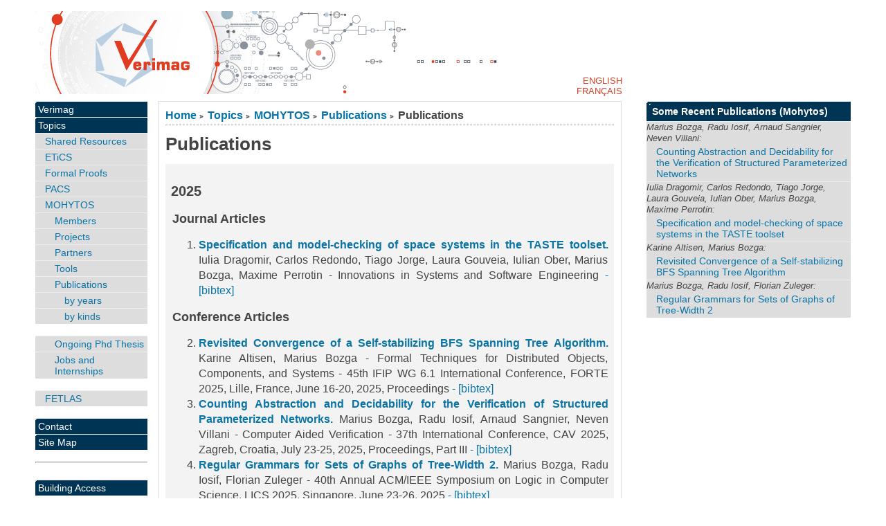

--- FILE ---
content_type: text/html; charset=utf-8
request_url: https://www-verimag.imag.fr/-Mohytos-Publications-.html?lang=
body_size: 16392
content:


<!DOCTYPE html PUBLIC "-//W3C//DTD XHTML 1.0 Strict//EN"
        "https://www.w3.org/TR/xhtml1/DTD/xhtml1-strict.dtd">
<html xmlns="https://www.w3.org/1999/xhtml" xml:lang="en" lang="en" dir="ltr">
<head>
 <title>[Verimag] : Publications</title>
 <!-- META DATA -->
	<meta http-equiv="Content-Type" content="text/html; charset=utf-8" />
	<meta http-equiv="Content-language" content="en" />
	<meta name="language" content="en" />
	<meta http-equiv="Content-Style-Type" content="text/css" />
	<meta http-equiv="Content-Script-Type" content="text/javascript" />
	<meta name="generator" content="SPIP 4.4.5" />
	<meta name="robots" content="index,follow" />
	<link rel="schema.DCTERMS"  href="https://purl.org/dc/terms/" />
	<link rel="schema.DC"       href="https://purl.org/dc/elements/1.1/" />


	<!-- META rubrique - META section -->
	
	<meta name="Keywords" content="axe_Mohytos" />
  <!-- META Dublin Core - voir: http://uk.dublincore.org/documents/dcq-html/  -->
  <meta name="DC.title" content="Publications" />
  <meta name="DC.language" scheme="ISO639-1" content="en" />
  <meta name="DC.identifier" scheme="DCTERMS.URI" content="https://www-verimag.imag.fr/-Mohytos-Publications-.html" />
  <meta name="DC.source" scheme="DCTERMS.URI" content="https://www-verimag.imag.fr" />
  <meta name="DC.description" content=" Specification and model-checking of space systems in the TASTE toolset. Iulia Dragomir, Carlos Redondo, Tiago Jorge, Laura Gouveia, Iulian Ober, Marius Bozga, Maxime Perrotin - Innovations in Systems and Software Engineering - [bibtex] Revisited Convergence of a Self-stabilizing BFS Spanning Tree Algorithm. Karine Altisen, Marius Bozga - Formal Techniques for Distributed Objects, Components, and Systems - 45th IFIP WG 6.1 International Conference, FORTE 2025, Lille, France, (&#8230;) " />
  <meta name="DC.subject" content="axe_Mohytos" />
  <meta name="DC.date" scheme="ISO8601" content="2015-09-16T14:43:00Z" />


  <link rel="shortcut icon" href="squelettes/favicon.ico?1604934085" type="image/x-icon" />

  <link rel="alternate" type="application/rss+xml" title="Subscribe to the whole site : Verimag" href="spip.php?page=backend" /> <link rel="alternate" type="application/rss+xml" title="Subscribe to this section : Publications" href="spip.php?page=backend&amp;id_rubrique=135" />

 <link rel="stylesheet" href="prive/spip_style.css" type="text/css" media="all" />
	<link rel="stylesheet" href="squelettes/spip_formulaires.css" type="text/css" media="projection, screen, tv" />
	<link rel="stylesheet" href="plugins/auto/ahuntsic/styles/base.css" type="text/css" media="projection, screen, tv" />
	<link rel="stylesheet" href="plugins/auto/ahuntsic/styles/alter.css" type="text/css" media="projection, screen, tv" />
	
	<link rel="stylesheet" href="squelettes/styles/perso.css" type="text/css" media="projection, screen, tv" />
	
	<link rel="stylesheet" href="https://www-verimag.imag.fr/plugins/auto/ahuntsic/styles/print.css" type="text/css" media="print" />



<script>
var mediabox_settings={"auto_detect":true,"ns":"box","tt_img":true,"sel_g":"#documents_portfolio a[type='image\/jpeg'],#documents_portfolio a[type='image\/png'],#documents_portfolio a[type='image\/gif']","sel_c":".mediabox","str_ssStart":"Slideshow","str_ssStop":"Stop","str_cur":"{current}\/{total}","str_prev":"Previous","str_next":"Next","str_close":"Close","str_loading":"Loading\u2026","str_petc":"Press \u2019Esc\u2019 to close","str_dialTitDef":"Dialogue box","str_dialTitMed":"Media display","splash_url":"","lity":{"skin":"_simple-dark","maxWidth":"90%","maxHeight":"90%","minWidth":"400px","minHeight":"","slideshow_speed":"2500","opacite":"0.9","defaultCaptionState":"expanded"}};
</script>
<!-- insert_head_css -->
<link rel="stylesheet" href="plugins-dist/mediabox/lib/lity/lity.css?1706087220" type="text/css" media="all" />
<link rel="stylesheet" href="plugins-dist/mediabox/lity/css/lity.mediabox.css?1706087220" type="text/css" media="all" />
<link rel="stylesheet" href="plugins-dist/mediabox/lity/skins/_simple-dark/lity.css?1706087220" type="text/css" media="all" /><link rel='stylesheet' type='text/css' media='all' href='plugins-dist/porte_plume/css/barre_outils.css?1706085678' />
<link rel='stylesheet' type='text/css' media='all' href='local/cache-css/cssdyn-css_barre_outils_icones_css-35c82b40.css?1741790577' />
<script src="prive/javascript/jquery.js?1706085686" type="text/javascript"></script>

<script src="prive/javascript/jquery.form.js?1741789505" type="text/javascript"></script>

<script src="prive/javascript/jquery.autosave.js?1706085686" type="text/javascript"></script>

<script src="prive/javascript/jquery.placeholder-label.js?1604934081" type="text/javascript"></script>

<script src="prive/javascript/ajaxCallback.js?1741789505" type="text/javascript"></script>

<script src="prive/javascript/js.cookie.js?1706085686" type="text/javascript"></script>
<!-- insert_head -->
<script src="plugins-dist/mediabox/lib/lity/lity.js?1706087220" type="text/javascript"></script>
<script src="plugins-dist/mediabox/lity/js/lity.mediabox.js?1741789503" type="text/javascript"></script>
<script src="plugins-dist/mediabox/javascript/spip.mediabox.js?1716981854" type="text/javascript"></script><script type='text/javascript' src='plugins-dist/porte_plume/javascript/jquery.markitup_pour_spip.js?1706085678'></script>
<script type='text/javascript' src='plugins-dist/porte_plume/javascript/jquery.previsu_spip.js?1741789504'></script>
<script type='text/javascript' src='local/cache-js/jsdyn-javascript_porte_plume_start_js-d2680444.js?1741790577'></script>

<!-- Debut CS -->
<link rel="stylesheet" href="local/couteau-suisse/header.css" type="text/css" media="all" />
<!-- Fin CS -->


<!-- Debut CS -->
<script src="local/couteau-suisse/header.js" type="text/javascript"></script>
<!-- Fin CS -->


<script src="https://www-verimag.imag.fr/plugins/auto/ahuntsic/js/base.js"  type="text/javascript"></script>

	


<!--[if lte IE 6]>
	<style>
		#menu-rubriques a, #extra a { height: 1em; }
		#menu-rubriques li, #extra li { height: 1em; float: left; clear: both;width: 100%; }
	</style>
<![endif]-->

<!--[if IE]>
	<style>
		body * {zoom:1}
		#menu-principal *,
		#bloc-contenu * {zoom: 0}
		#menu-rubriques li { clear: none;}
	</style>
<![endif]--></head>
<body dir="ltr" class="en rubrique sect7 rub7 rub123 rub135 rub135">
<div id="page" class="rubrique rub135">

<!-- *****************************************************************
 Bandeau, titre du site et menu langue
 Header and main menu (top and right) 
    ************************************************************* -->
 
<!-- L'entete du site -->
<div id="entete">
	<a href="https://www-verimag.imag.fr?lang=en"
           title="Home : Verimag"
           class="nom-site">



 

</a>

  
</div><!-- entete -->
<!-- *****************************************************************
 Contenu principal (centre)
 Main content (center) 
    ************************************************************* -->
 <div id="bloc-contenu">
  <h5>
  <a href="https://www-verimag.imag.fr?lang=en" title="Home : Verimag">Home</a>
    
    
<b class='separateur'>&gt;</b> 
  <a href="https://www-verimag.imag.fr/-Topics-.html?lang=en">Topics</a>
 
<b class='separateur'>&gt;</b> 
  <a href="https://www-verimag.imag.fr/-MOHYTOS-.html?lang=en">MOHYTOS</a>
 
<b class='separateur'>&gt;</b> 
  <a href="https://www-verimag.imag.fr/-Mohytos-Publications-.html?lang=en">Publications</a>
 
 
  <b class='separateur'>&gt;</b> Publications
  </h5>
  <div class="ligne-debut"></div><!-- ligne-debut -->
     
    <h1 class="crayon rubrique-titre-135 titre-article">Publications</h1>
 <div class="chapo crayon rubrique-texte-135 " id="description">
        <h3 class="spip">  2025</h3><ol>
    </ol><h4>    Journal Articles </h4><ol> 

    <li value='1' >
      <strong>
      <a href="https://doi.org/10.1007/s11334-025-00607-3">
       Specification and model-checking of space systems in the TASTE toolset.
      </a>
      </strong>
	 Iulia Dragomir, Carlos Redondo, Tiago Jorge, Laura Gouveia, Iulian Ober, Marius Bozga, Maxime Perrotin
      
      - Innovations in Systems and Software Engineering
      
	
	
      	<a id="pub_DragomirRJGOBP25" title="bibtex"
	href='details.html?pub_id=DragomirRJGOBP25&amp;lang='> - [bibtex]</a>
    </li>
	
    

 
    </ol><h4>    Conference Articles </h4><ol> 

    <li value='2' >
      <strong>
      <a href="https://doi.org/10.1007/978-3-031-95497-9_9">
       Revisited Convergence of a Self-stabilizing BFS Spanning Tree Algorithm.
      </a>
      </strong>
	 Karine Altisen, Marius Bozga
      - Formal Techniques for Distributed Objects, Components, and Systems - 45th IFIP WG 6.1 International Conference, FORTE 2025, Lille, France, June 16-20, 2025, Proceedings
      
      
	
	
      	<a id="pub_padec25" title="bibtex"
	href='details.html?pub_id=padec25&amp;lang='> - [bibtex]</a>
    </li>
	
    

 
    

    <li value='3' >
      <strong>
      <a href="https://doi.org/10.1007/978-3-031-98682-6_13">
       Counting Abstraction and Decidability for the Verification of Structured Parameterized Networks.
      </a>
      </strong>
	 Marius Bozga, Radu Iosif, Arnaud Sangnier, Neven Villani
      - Computer Aided Verification - 37th International Conference, CAV 2025, Zagreb, Croatia, July 23-25, 2025, Proceedings, Part III
      
      
	
	
      	<a id="pub_DBLP:confcavBozgaISV25" title="bibtex"
	href='details.html?pub_id=DBLP:conf/cav/BozgaISV25&amp;lang='> - [bibtex]</a>
    </li>
	
    

 
    

    <li value='4' >
      <strong>
      <a href="https://doi.org/10.1109/LICS65433.2025.00059">
       Regular Grammars for Sets of Graphs of Tree-Width 2.
      </a>
      </strong>
	 Marius Bozga, Radu Iosif, Florian Zuleger
      - 40th Annual ACM/IEEE Symposium on Logic in Computer Science, LICS 2025, Singapore, June 23-26, 2025
      
      
	
	
      	<a id="pub_DBLP:conflicsBozgaIZ25" title="bibtex"
	href='details.html?pub_id=DBLP:conf/lics/BozgaIZ25&amp;lang='> - [bibtex]</a>
    </li>
	
    

 </ol><h3 class="spip">  2023</h3><ol>
    </ol><h4>    Journal Articles </h4><ol> 

    <li value='5' >
      <strong>
      <a href="https://doi.org/10.1016/j.tcs.2022.10.022">
       Verification of component-based systems with recursive architectures.
      </a>
      </strong>
	 Marius Bozga, Radu Iosif, Joseph Sifakis
      
      - Theor. Comput. Sci.
      
	
	
      	<a id="pub_DBLP:journalstcsBozgaIS23" title="bibtex"
	href='details.html?pub_id=DBLP:journals/tcs/BozgaIS23&amp;lang='> - [bibtex]</a>
    </li>
	
    

 
    

    <li value='6' >
      <strong>
      <a href="https://doi.org/10.1007/s10009-023-00723-0">
       Correct by design coordination of autonomous driving systems.
      </a>
      </strong>
	 Marius Bozga, Joseph Sifakis
      
      - Int. J. Softw. Tools Technol. Transf.
      
	
	
      	<a id="pub_DBLP:journalsstttBozgaS23" title="bibtex"
	href='details.html?pub_id=DBLP:journals/sttt/BozgaS23&amp;lang='> - [bibtex]</a>
    </li>
	
    

 </ol><h3 class="spip">  2022</h3><ol>
    </ol><h4>    Journal Articles </h4><ol> 

    <li value='7' >
      <strong>
      <a href="https://doi.org/10.1016/j.ipl.2021.106169">
       Entailment is Undecidable for Symbolic Heap Separation Logic Formul\ae with Non-Established Inductive Rules.
      </a>
      </strong>
	 Mnacho Echenim, Radu Iosif, Nicolas Peltier
      
      - Inf. Process. Lett.
      
	
	
      	<a id="pub_DBLP:journalsiplEchenimIP22" title="bibtex"
	href='details.html?pub_id=DBLP:journals/ipl/EchenimIP22&amp;lang='> - [bibtex]</a>
    </li>
	
    

 
    

    <li value='8' >
      <strong>
      <a href="https://doi.org/10.1145/3563293">
       Reasoning about distributed reconfigurable systems.
      </a>
      </strong>
	 Emma Ahrens, Marius Bozga, Radu Iosif, Joost-Pieter Katoen
      
      - Proc. ACM Program. Lang.
      
	
	
      	<a id="pub_DBLP:journalspacmplAhrensBIK22" title="bibtex"
	href='details.html?pub_id=DBLP:journals/pacmpl/AhrensBIK22&amp;lang='> - [bibtex]</a>
    </li>
	
    

 
    </ol><h4>    Conference Articles </h4><ol> 

    <li value='9' >
      <strong>
      <a href="https://doi.org/10.1007/978-3-031-10769-6\_40">
       Decision Problems in a Logic for Reasoning About Reconfigurable Distributed Systems.
      </a>
      </strong>
	 Marius Bozga, Lucas Bueri, Radu Iosif
      - Automated Reasoning - 11th International Joint Conference, IJCAR 2022, Haifa, Israel, August 8-10, 2022, Proceedings
      
      
	
	
      	<a id="pub_DBLP:confcadeBozgaBI22" title="bibtex"
	href='details.html?pub_id=DBLP:conf/cade/BozgaBI22&amp;lang='> - [bibtex]</a>
    </li>
	
    

 
    

    <li value='10' >
      <strong>
      <a href="https://doi.org/10.4230/LIPIcs.CONCUR.2022.24">
       On an Invariance Problem for Parameterized Concurrent Systems.
      </a>
      </strong>
	 Marius Bozga, Lucas Bueri, Radu Iosif
      - 33rd International Conference on Concurrency Theory, CONCUR 2022, September 12-16, 2022, Warsaw, Poland
      
      
	
	
      	<a id="pub_DBLP:confconcurBozgaBI22" title="bibtex"
	href='details.html?pub_id=DBLP:conf/concur/BozgaBI22&amp;lang='> - [bibtex]</a>
    </li>
	
    

 
    

    <li value='11' >
      <strong>
      
       Correct by Design Coordination of Autonomous Driving Systems.
      
      </strong>
	 Marius Bozga, Joseph Sifakis
      - ISoLA (3)
      
      
	
	
      	<a id="pub_DBLP:confisolaBozgaS22" title="bibtex"
	href='details.html?pub_id=DBLP:conf/isola/BozgaS22&amp;lang='> - [bibtex]</a>
    </li>
	
    

 
    

    <li value='12' >
      <strong>
      
       Model-checking of space systems designed with TASTE/SDL.
      
      </strong>
	 Iulia Dragomir, Carlos Redondo, Tiago Jorge, Laura Gouveia, Iulian Ober, Ivan Kolesnikov, Marius Bozga, Maxime Perrotin
      - MoDELS (Companion)
      
      
	
	
      	<a id="pub_DBLP:confmodelsDragomirRJGOKBP22" title="bibtex"
	href='details.html?pub_id=DBLP:conf/models/DragomirRJGOKBP22&amp;lang='> - [bibtex]</a>
    </li>
	
    

 </ol><h3 class="spip">  2021</h3><ol>
    </ol><h4>    Journal Articles </h4><ol> 

    <li value='13' >
      <strong>
      <a href="https://doi.org/10.1016/j.jlamp.2020.100621">
       Checking deadlock-freedom of parametric component-based systems.
      </a>
      </strong>
	 Marius Bozga, Radu Iosif, Joseph Sifakis
      
      - J. Log. Algebraic Methods Program.
      
	
	
      	<a id="pub_DBLP:journalsjlapBozgaIS21" title="bibtex"
	href='details.html?pub_id=DBLP:journals/jlap/BozgaIS21&amp;lang='> - [bibtex]</a>
    </li>
	
    

 
    

    <li value='14' >
      <strong>
      
       Programming dynamic reconfigurable systems.
      
      </strong>
	 Rim El Ballouli, Saddek Bensalem, Marius Bozga, Joseph Sifakis
      
      - Int. J. Softw. Tools Technol. Transf.
      
	
	
      	<a id="pub_DBLP:journalsstttBallouliBBS21" title="bibtex"
	href='details.html?pub_id=DBLP:journals/sttt/BallouliBBS21&amp;lang='> - [bibtex]</a>
    </li>
	
    

 
    </ol><h4>    Conference Articles </h4><ol> 

    <li value='15' >
      <strong>
      
       Monitoring Distributed Component-Based Systems.
      
      </strong>
	 Ylies Falcone, Hosein Nazarpour, Saddek Bensalem, Marius Bozga
      - FACS
      
      
	
	
      	<a id="pub_DBLP:conffacs2FalconeNBB21" title="bibtex"
	href='details.html?pub_id=DBLP:conf/facs2/FalconeNBB21&amp;lang='> - [bibtex]</a>
    </li>
	
    

 
    

    <li value='16' >
      <strong>
      
       A temporal configuration logic for dynamic reconfigurable systems.
      
      </strong>
	 Antoine El-Hokayem, Marius Bozga, Joseph Sifakis
      - SAC
      
      
	
	
      	<a id="pub_DBLP:confsacElHokayemBS21" title="bibtex"
	href='details.html?pub_id=DBLP:conf/sac/El-HokayemBS21&amp;lang='> - [bibtex]</a>
    </li>
	
    

 </ol><h3 class="spip">  2020</h3><ol>
    </ol><h4>    Journal Articles </h4><ol> 

    <li value='17' >
      <strong>
      <a href="https://doi.org/10.1145/3380809">
       The Bernays-Sch&ouml;nfinkel-Ramsey Class of Separation Logic with Uninterpreted Predicates.
      </a>
      </strong>
	 Mnacho Echenim, Radu Iosif, Nicolas Peltier
      
      - ACM Trans. Comput. Log.
      
	
	
      	<a id="pub_DBLP:journalstoclEchenimIP20" title="bibtex"
	href='details.html?pub_id=DBLP:journals/tocl/EchenimIP20&amp;lang='> - [bibtex]</a>
    </li>
	
    

 
    </ol><h4>    Conference Articles </h4><ol> 

    <li value='18' >
      <strong>
      <a href="https://easychair.org/publications/paper/DdNg">
       Entailment Checking in Separation Logic with Inductive Definitions is 2-EXPTIME hard.
      </a>
      </strong>
	 Mnacho Echenim, Radu Iosif, Nicolas Peltier
      - LPAR 2020
      
      
	
	
      	<a id="pub_DBLP:conflparEchenimIP20" title="bibtex"
	href='details.html?pub_id=DBLP:conf/lpar/EchenimIP20&amp;lang='> - [bibtex]</a>
    </li>
	
    

 
    

    <li value='19' >
      <strong>
      <a href="https://doi.org/10.1007/978-3-030-45190-5\_13">
       Structural Invariants for the Verification of Systems with Parameterized Architectures.
      </a>
      </strong>
	 Marius Bozga, Javier Esparza, Radu Iosif, Joseph Sifakis, Christoph Welzel
      - Tools and Algorithms for the Construction and Analysis of Systems - 26th International Conference, , Proceedings, Part I
      
      
	
	
      	<a id="pub_DBLP:conftacasBozgaEISW20" title="bibtex"
	href='details.html?pub_id=DBLP:conf/tacas/BozgaEISW20&amp;lang='> - [bibtex]</a>
    </li>
	
    

 
    

    <li value='20' >
      <strong>
      
       Learning Specifications for Labelled Patterns.
      
      </strong>
	 Nicolas Basset, Thao Dang, Akshay Mambakam, Jos&eacute; Ignacio Requeno Jarabo
      - Formal Modeling and Analysis of Timed Systems
      
      
	
	
      	<a id="pub_BassetDangMambakamJarabo2020" title="bibtex"
	href='details.html?pub_id=BassetDangMambakamJarabo2020&amp;lang='> - [bibtex]</a>
    </li>
	
    

 
    

    <li value='21' >
      <strong>
      
       On the Reachable Set of Uncertain Closed Loop Discrete-Time Linear Systems.
      
      </strong>
	 Nacim Meslem, Thao Dang
      - IFAC World Congress 2020, Berlin
      
      
	
	
      	<a id="pub_MeslemDang2020" title="bibtex"
	href='details.html?pub_id=MeslemDang2020&amp;lang='> - [bibtex]</a>
    </li>
	
    

 
    

    <li value='22' >
      <strong>
      
       Falsification of Cyber-Physical Systems with Constrained Signal Spaces.
      
      </strong>
	 Beno&icirc;t Barbot, Nicolas Basset, Thao Dang, Alexandre Donz&eacute;, James P. Kapinski, Tomoya Yamaguchi
      - NASA Formal Methods - 12th International Symposium, NFM 2020, Moffett Field, CA, USA, May 11-15, 2020, Proceedings
      
      
	
	
      	<a id="pub_DBLP:confnfmBarbotBDDKY20" title="bibtex"
	href='details.html?pub_id=DBLP:conf/nfm/BarbotBDDKY20&amp;lang='> - [bibtex]</a>
    </li>
	
    

 
    

    <li value='23' >
      <strong>
      
       Proceedings of the 6th International Workshop on Symbolic-Numeric Methods for Reasoning about CPS and IoT (SNR 2020), Vienna, Austria, August 2020, editors Thao Dang and Stefan Ratschan.
      
      </strong>
	
      
      
      
	
	
      	<a id="pub_SNR2020" title="bibtex"
	href='details.html?pub_id=SNR2020&amp;lang='> - [bibtex]</a>
    </li>
	
    

 </ol><h3 class="spip">  2019</h3><ol>
    </ol><h4>    Journal Articles </h4><ol> 

    <li value='24' >
      <strong>
      <a href="https://hal.archives-ouvertes.fr/hal-02388322">
       Abstraction Refinement and Antichains for Trace Inclusion of Infinite State Systems.
      </a>
      </strong>
	 Lukas Holik, Radu Iosif, A Rogalewicz, T Vojnar
      
      - Formal Methods in System Design
      
	
	
      	<a id="pub_holikradu:hal02388322" title="bibtex"
	href='details.html?pub_id=holikradu:hal-02388322&amp;lang='> - [bibtex]</a>
    </li>
	
    

 
    

    <li value='25' >
      <strong>
      
       Certified Roundoff Error Bounds using Bernstein Expansions and Sparse Krivine-Stengle Representations.
      
      </strong>
	 Victor Magron, Alexandre Rocca, Thao Dang
      
      - IEEE Transactions on Computers
      
	
	
      	<a id="pub_MagronRoccaDang2018" title="bibtex"
	href='details.html?pub_id=MagronRoccaDang2018&amp;lang='> - [bibtex]</a>
    </li>
	
    

 
    </ol><h4>    Book Chapters </h4><ol> 

    <li value='26' >
      <strong>
      
       Set-Based Analysis for Biological Modelling.
      
      </strong>
	 Thao Dang, Tommaso Dreossi, Eric Fanchon, Oded Maler, Carla Piazza, Alexandre Rocca
      - Automated Reasoning for Systems Biology and Medicine, Computational Biology Series
      
      
	
	
      	<a id="pub_DangDFPR2018" title="bibtex"
	href='details.html?pub_id=DangDFPR2018&amp;lang='> - [bibtex]</a>
    </li>
	
    

 
    </ol><h4>    Conference Articles </h4><ol> 

    <li value='27' >
      <strong>
      <a href="https://hal.archives-ouvertes.fr/hal-02388021">
       Checking Deadlock-Freedom of Parametric Component-Based Systems.
      </a>
      </strong>
	 Marius Bozga, Radu Iosif, Joseph Sifakis
      - Tools and Algorithms for the Construction and Analysis of Systems - 25th International Conference
      
      
	
	
      	<a id="pub_bozga:hal02388021" title="bibtex"
	href='details.html?pub_id=bozga:hal-02388021&amp;lang='> - [bibtex]</a>
    </li>
	
    

 
    

    <li value='28' >
      <strong>
      <a href="https://hal.archives-ouvertes.fr/hal-02323468">
       Prenex Separation Logic with One Selector Field.
      </a>
      </strong>
	 Mnacho Echenim, Radu Iosif, Nicolas Peltier
      - Automated Reasoning with Analytic Tableaux and Related Methods - 28th International Conference
      
      
	
	
      	<a id="pub_echenim:hal02323468" title="bibtex"
	href='details.html?pub_id=echenim:hal-02323468&amp;lang='> - [bibtex]</a>
    </li>
	
    

 
    

    <li value='29' >
      <strong>
      <a href="https://hal.archives-ouvertes.fr/hal-02387992">
       Alternating Automata Modulo First Order Theories.
      </a>
      </strong>
	 Radu Iosif, Xiao Xu
      - Computer Aided Verification - 31st International Conference
      
      
	
	
      	<a id="pub_iosif:hal02387992" title="bibtex"
	href='details.html?pub_id=iosif:hal-02387992&amp;lang='> - [bibtex]</a>
    </li>
	
    

 
    

    <li value='30' >
      <strong>
      <a href="https://hal.archives-ouvertes.fr/hal-02388022">
       SL-COMP: Competition of Solvers for Separation Logic.
      </a>
      </strong>
	 Mihaela Sighireanu, Juan Navarro P&eacute;rez, Andrey Rybalchenko, Nikos Gorogiannis, Radu Iosif, Andrew Reynolds, Cristina Serban, Jens Katelaan, Christoph Matheja, Thomas Noll, Florian Zuleger, Wei-Ngan Chin, Quang Loc Le, Quang-Trung Ta, Ton-Chanh Le, Thanh-Toan Nguyen, Siau-Cheng Khoo, Michal Cyprian, Adam Rogalewicz, Tom&aacute;s Vojnar, Constantin Enea, Ondrej Lengal, Chong Gao, Zhilin Wu
      - Tools and Algorithms for the Construction and Analysis of Systems - 25 Years of TACAS: TOOLympics, Held as Part of ETAPS 2019
      
      
	
	
      	<a id="pub_sighireanu:hal02388022" title="bibtex"
	href='details.html?pub_id=sighireanu:hal-02388022&amp;lang='> - [bibtex]</a>
    </li>
	
    

 
    

    <li value='31' >
      <strong>
      <a href="https://hal.archives-ouvertes.fr/hal-02094154">
       The Bernays-Sch&ouml;nfinkel-Ramsey Class of Separation Logic on Arbitrary Domains.
      </a>
      </strong>
	 Mnacho Echenim, Radu Iosif, Nicolas Peltier
      - Foundations of Software Science and Computation Structures (FOSSACS) - 22nd International Conference
      
      
	
	
      	<a id="pub_echenim:hal02094154" title="bibtex"
	href='details.html?pub_id=echenim:hal-02094154&amp;lang='> - [bibtex]</a>
    </li>
	
    

 
    

    <li value='32' >
      <strong>
      
       Generation of Signals Under Temporal Constraints for CPS Testing.
      
      </strong>
	 Beno&icirc;t Barbot, Nicolas Basset, Thao Dang
      - Nasa Formal Methods NFM 2019
      
      
	
	
      	<a id="pub_BarbotBassetDangNFM19" title="bibtex"
	href='details.html?pub_id=BarbotBassetDangNFM19&amp;lang='> - [bibtex]</a>
    </li>
	
    

 
    

    <li value='33' >
      <strong>
      
       Reachability Analysis and Hybrid Systems Biology - In Memoriam Oded Maler.
      
      </strong>
	 Thao Dang
      - Hybrid Systems Biology - 6th International Workshop, HSB 2019, Prague, Czech Republic, April 6-7, 2019, Revised Selected Papers
      
      
	
	
      	<a id="pub_DBLP:confhsbDang19" title="bibtex"
	href='details.html?pub_id=DBLP:conf/hsb/Dang19&amp;lang='> - [bibtex]</a>
    </li>
	
    

 
    

    <li value='34' >
      <strong>
      <a href="https://doi.org/10.1007/978-3-030-29662-9\_7">
       ParetoLib: A Python Library for Parameter Synthesis.
      </a>
      </strong>
	 Alexey Bakhirkin, Nicolas Basset, Oded Maler, Jos&eacute;-Ignacio Requeno Jarabo
      - Formal Modeling and Analysis of Timed Systems - 17th International Conference, FORMATS 2019
      
      
	
	
      	<a id="pub_BakhirkinBFORMATS19" title="bibtex"
	href='details.html?pub_id=BakhirkinBFORMATS19&amp;lang='> - [bibtex]</a>
    </li>
	
    

 </ol><h3 class="spip">  2018</h3><ol>
    </ol><h4>    Journal Articles </h4><ol> 

    <li value='35' >
      <strong>
      <a href="http://doi.acm.org/10.1145/3152910">
       Global and Local Deadlock Freedom in BIP.
      </a>
      </strong>
	 Paul C. Attie, Saddek Bensalem, Marius Bozga, Mohamad Jaber, Joseph Sifakis, Fadi A. Zaraket
      
      - ACM Trans. Softw. Eng. Methodol.
      
	
	
      	<a id="pub_DBLP:journalstosemAttieBBJSZ18" title="bibtex"
	href='details.html?pub_id=DBLP:journals/tosem/AttieBBJSZ18&amp;lang='> - [bibtex]</a>
    </li>
	
    

 
    

    <li value='36' >
      <strong>
      <a href="https://doi.org/10.1504/IJCCBS.2018.096439">
       Performance evaluation of stochastic real-time systems with the SBIP framework.
      </a>
      </strong>
	 Ayoub Nouri, Braham Lotfi Mediouni, Marius Bozga, Jacques Combaz, Saddek Bensalem, Axel Legay
      
      - IJCCBS
      
	
	
      	<a id="pub_DBLP:journalsijccbsNouriMBCBL18" title="bibtex"
	href='details.html?pub_id=DBLP:journals/ijccbs/NouriMBCBL18&amp;lang='> - [bibtex]</a>
    </li>
	
    

 
    

    <li value='37' >
      <strong>
      
       Reachability computation for polynomial dynamical systems.
      
      </strong>
	 Tommaso Dreossi, Thao Dang, Carla Piazza
      
      - Formal Methods in System Design
      
	
	
      	<a id="pub_DBLP:journalsfmsdDreossiDP17" title="bibtex"
	href='details.html?pub_id=DBLP:journals/fmsd/DreossiDP17&amp;lang='> - [bibtex]</a>
    </li>
	
    

 
    

    <li value='38' >
      <strong>
      <a href="https://doi.org/10.1016/j.ic.2017.09.010">
       Compositional strategy synthesis for stochastic games with multiple objectives.
      </a>
      </strong>
	 Nicolas Basset, Marta Z. Kwiatkowska, Clemens Wiltsche
      
      - Inf. Comput.
      
	
	
      	<a id="pub_DBLP:journalsiandcBassetKW18" title="bibtex"
	href='details.html?pub_id=DBLP:journals/iandc/BassetKW18&amp;lang='> - [bibtex]</a>
    </li>
	
    

 
    </ol><h4>    Book Chapters </h4><ol> 

    <li value='39' >
      <strong>
      
       Template Complex Zonotope Based Stability Verification.
      
      </strong>
	 Arvind S. Adimoolam, Thao Dang
      - Control Subject to Computational and Communication Constraints: Current Challenges
      
      
	
	
      	<a id="pub_Adimoolam2018" title="bibtex"
	href='details.html?pub_id=Adimoolam2018&amp;lang='> - [bibtex]</a>
    </li>
	
    

 
    

    <li value='40' >
      <strong>
      
       Timing Contracts for Multi-Core Embedded Control Systems.
      
      </strong>
	 Mohammad Al Khatib, Antoine Girard, Thao Dang
      - Control Subject to Computational and Communication Constraints: Current Challenges
      
      
	
	
      	<a id="pub_AlKhatib2018" title="bibtex"
	href='details.html?pub_id=AlKhatib2018&amp;lang='> - [bibtex]</a>
    </li>
	
    

 
    </ol><h4>    Conference Articles </h4><ol> 

    <li value='41' >
      <strong>
      <a href="https://doi.org/10.1007/978-3-030-02146-7\_6">
       Programming Dynamic Reconfigurable Systems.
      </a>
      </strong>
	 Rim El Ballouli, Saddek Bensalem, Marius Bozga, Joseph Sifakis
      - Formal Aspects of Component Software - 15th International Conference, FACS 2018, Pohang, South Korea, October 10-12, 2018, Proceedings
      
      
	
	
      	<a id="pub_DBLP:conffacs2BallouliBBS18" title="bibtex"
	href='details.html?pub_id=DBLP:conf/facs2/BallouliBBS18&amp;lang='> - [bibtex]</a>
    </li>
	
    

 
    

    <li value='42' >
      <strong>
      <a href="https://doi.org/10.1007/978-3-030-03424-5\_20">
       Four Exercises in Programming Dynamic Reconfigurable Systems: Methodology and Solution in DR-BIP.
      </a>
      </strong>
	 Rim El Ballouli, Saddek Bensalem, Marius Bozga, Joseph Sifakis
      - Leveraging Applications of Formal Methods, Verification and Validation. Distributed Systems - 8th International Symposium, ISoLA 2018, Limassol, Cyprus, November 5-9, 2018, Proceedings, Part III
      
      
	
	
      	<a id="pub_DBLP:confisolaBallouliBBS18" title="bibtex"
	href='details.html?pub_id=DBLP:conf/isola/BallouliBBS18&amp;lang='> - [bibtex]</a>
    </li>
	
    

 
    

    <li value='43' >
      <strong>
      
       An Entailment Checker for Separation Logic with Inductive Definitions.
      
      </strong>
	 Radu Iosif, Cristina Serban
      - 18th International Workshop on Automated Verification of Critical Systems, AVOCS'18
      
      
	
	
      	<a id="pub_AVOCS18" title="bibtex"
	href='details.html?pub_id=AVOCS18&amp;lang='> - [bibtex]</a>
    </li>
	
    

 
    

    <li value='44' >
      <strong>
      <a href="http://www.easychair.org/publications/paper/S1fv">
       A Complete Cyclic Proof System for Inductive Entailments in First Order Logic.
      </a>
      </strong>
	 Radu Iosif, Cristina Serban
      - LPAR-22. 22nd International Conference on Logic for Programming, Artificial Intelligence and Reasoning, Awassa, Ethiopia, 16-21 November 2018
      
      
	
	
      	<a id="pub_DBLP:conflparIosifS18" title="bibtex"
	href='details.html?pub_id=DBLP:conf/lpar/IosifS18&amp;lang='> - [bibtex]</a>
    </li>
	
    

 
    

    <li value='45' >
      <strong>
      <a href="https://doi.org/10.1007/978-3-319-94111-0\_3">
       Program Verification with Separation Logic.
      </a>
      </strong>
	 Radu Iosif
      - Model Checking Software - 25th International Symposium, SPIN 2018, Malaga, Spain, June 20-22, 2018, Proceedings
      
      
	
	
      	<a id="pub_DBLP:confspinIosif18" title="bibtex"
	href='details.html?pub_id=DBLP:conf/spin/Iosif18&amp;lang='> - [bibtex]</a>
    </li>
	
    

 
    

    <li value='46' >
      <strong>
      
       Abstraction Refinement for Emptiness Checking of Alternating Data Automata.
      
      </strong>
	 Radu Iosif, Xiao Xu
      - Tools and Algorithms for the Construction and Analysis of Systems - 24th International Conference, TACAS 2018, Held as Part of the European Joint Conferences on Theory and Practice of Software
      
      
	
	
      	<a id="pub_DBLP:conftacasIosifX18" title="bibtex"
	href='details.html?pub_id=DBLP:conf/tacas/IosifX18&amp;lang='> - [bibtex]</a>
    </li>
	
    

 
    

    <li value='47' >
      <strong>
      <a href="https://hal.archives-ouvertes.fr/hal-02388031">
       A Complete Cyclic Proof System for Inductive Entailments in First Order Logic.
      </a>
      </strong>
	 Radu Iosif, Cristina Serban
      - LPAR-22. 22nd International Conference on Logic for Programming, Artificial Intelligence and Reasoning
      
      
	
	
      	<a id="pub_iosif:hal02388031" title="bibtex"
	href='details.html?pub_id=iosif:hal-02388031&amp;lang='> - [bibtex]</a>
    </li>
	
    

 
    

    <li value='48' >
      <strong>
      <a href="https://hal.archives-ouvertes.fr/hal-02388033">
       Program Verification with Separation Logic.
      </a>
      </strong>
	 Radu Iosif
      - Model Checking Software - 25th International Symposium, SPIN 2018
      
      
	
	
      	<a id="pub_iosif:hal02388033" title="bibtex"
	href='details.html?pub_id=iosif:hal-02388033&amp;lang='> - [bibtex]</a>
    </li>
	
    

 
    

    <li value='49' >
      <strong>
      <a href="https://hal.archives-ouvertes.fr/hal-02388034">
       Abstraction Refinement for Emptiness Checking of Alternating Data Automata.
      </a>
      </strong>
	 Radu Iosif, Xiao Xu
      - Tools and Algorithms for the Construction and Analysis of Systems - 24th International Conference, TACAS 2018
      
      
	
	
      	<a id="pub_iosif:hal02388034" title="bibtex"
	href='details.html?pub_id=iosif:hal-02388034&amp;lang='> - [bibtex]</a>
    </li>
	
    

 
    

    <li value='50' >
      <strong>
      
       Occupation measure methods for modelling and analysis of biological hybrid systems.
      
      </strong>
	 Alexandre Rocca, Marcelo Forets, Victor Magron, Eric Fanchon, Thao Dang
      - 6th IFAC Conference on Analysis and Design of Hybrid Systems, ADHS 2018, Oxford, UK, July 11-13, 2018
      
      
	
	
      	<a id="pub_DBLP:confadhsRoccaFMFD18" title="bibtex"
	href='details.html?pub_id=DBLP:conf/adhs/RoccaFMFD18&amp;lang='> - [bibtex]</a>
    </li>
	
    

 
    

    <li value='51' >
      <strong>
      
       Stimulus Generator for Circuit Model Generation.
      
      </strong>
	 Xavier Avon, Thao Dang
      - 3rd Workshop on Monitoring and Testing of Cyber-Physical Systems, MT@CPSWeek 2018, Porto, Portugal, April 10, 2018
      
      
	
	
      	<a id="pub_DBLP:confcpsweekAvonD18" title="bibtex"
	href='details.html?pub_id=DBLP:conf/cpsweek/AvonD18&amp;lang='> - [bibtex]</a>
    </li>
	
    

 
    

    <li value='52' >
      <strong>
      <a href="https://doi.org/10.1007/978-3-030-00151-3\_12">
       Distance on Timed Words and Applications.
      </a>
      </strong>
	 Eugene Asarin, Nicolas Basset, Aldric Degorre
      - Formal Modeling and Analysis of Timed Systems - 16th International Conference, FORMATS 2018, Beijing, China, September 4-6, 2018, Proceedings
      
      
	
	
      	<a id="pub_DBLP:confformatsAsarinBD18" title="bibtex"
	href='details.html?pub_id=DBLP:conf/formats/AsarinBD18&amp;lang='> - [bibtex]</a>
    </li>
	
    

 
    

    <li value='53' >
      <strong>
      <a href="https://doi.org/10.4230/LIPIcs.CSL.2018.10">
       Beyond Admissibility: Dominance Between Chains of Strategies.
      </a>
      </strong>
	 Nicolas Basset, Ismael Jecker, Arno Pauly, Jean-Francois Raskin, Marie van den Bogaard
      - 27th EACSL Annual Conference on Computer Science Logic, CSL 2018, September 4-7, 2018, Birmingham, UK
      
      
	
	
      	<a id="pub_DBLP:confcslBassetJPRB18" title="bibtex"
	href='details.html?pub_id=DBLP:conf/csl/BassetJPRB18&amp;lang='> - [bibtex]</a>
    </li>
	
    

 
    

    <li value='54' >
      <strong>
      <a href="https://doi.org/10.1007/978-3-030-01090-4\_33">
       S-BIP 2.0: Statistical Model Checking Stochastic Real-Time Systems.
      </a>
      </strong>
	 Braham Lotfi Mediouni, Ayoub Nouri, Marius Bozga, Mahieddine Dellabani, Axel Legay, Saddek Bensalem
      - Automated Technology for Verification and Analysis - 16th International Symposium, ATVA 2018, Los Angeles, CA, USA, October 7-10, 2018, Proceedings
      
      
	
	
      	<a id="pub_DBLP:confatvaMediouniNBDLB18" title="bibtex"
	href='details.html?pub_id=DBLP:conf/atva/MediouniNBDLB18&amp;lang='> - [bibtex]</a>
    </li>
	
    

 </ol><h3 class="spip">  2017</h3><ol>
    </ol><h4>    Journal Articles </h4><ol> 

    <li value='55' >
      <strong>
      
       Stability verification and timing contract synthesis for linear impulsive systems using reachability analysis.
      
      </strong>
	 Mohammad Al Khatib, Antoine Girard, Thao Dang
      
      - Nonlinear Analysis: Hybrid Systems
      
	
	
      	<a id="pub_AlKhatibNAHS2017" title="bibtex"
	href='details.html?pub_id=AlKhatibNAHS2017&amp;lang='> - [bibtex]</a>
    </li>
	
    

 
    </ol><h4>    Conference Articles </h4><ol> 

    <li value='56' >
      <strong>
      <a href="https://doi.org/10.1007/978-3-319-52234-0\_25">
       Reasoning in the Bernays-Sch&ouml;nfinkel-Ramsey Fragment of Separation Logic.
      </a>
      </strong>
	 Andrew Reynolds, Radu Iosif, Cristina Serban
      - Verification, Model Checking, and Abstract Interpretation - 18th International Conference, VMCAI 2017, Paris, France, January 15-17, 2017, Proceedings
      
      
	
	
      	<a id="pub_DBLP:confvmcaiReynoldsIS17" title="bibtex"
	href='details.html?pub_id=DBLP:conf/vmcai/ReynoldsIS17&amp;lang='> - [bibtex]</a>
    </li>
	
    

 
    

    <li value='57' >
      <strong>
      <a href="https://hal.archives-ouvertes.fr/hal-01540847">
       Self-Triggered Control for Sampled-data Systems using Reachability Analysis.
      </a>
      </strong>
	 Mohammad Al Khatib, Antoine Girard, Thao Dang
      - IFAC 2017 - 20th World Congress of the International Federation of Automatic Control
      
      
	
	
      	<a id="pub_AlKhatibIFAC2017" title="bibtex"
	href='details.html?pub_id=AlKhatibIFAC2017&amp;lang='> - [bibtex]</a>
    </li>
	
    

 
    

    <li value='58' >
      <strong>
      
       Template complex zonotopes for stability and invariant verification.
      
      </strong>
	 Arvind S. Adimoolam, Thao Dang
      - 2017 American Control Conference, ACC 2017, Seattle, WA, USA, May 24-26, 2017
      
      
	
	
      	<a id="pub_DBLP:confamccAdimoolamD17" title="bibtex"
	href='details.html?pub_id=DBLP:conf/amcc/AdimoolamD17&amp;lang='> - [bibtex]</a>
    </li>
	
    

 
    

    <li value='59' >
      <strong>
      
       Certified Roundoff Error Bounds Using Bernstein Expansions and Sparse Krivine-Stengle Representations.
      
      </strong>
	 Alexandre Rocca, Victor Magron, Thao Dang
      - 24th IEEE Symposium on Computer Arithmetic, ARITH 2017, London, United Kingdom, July 24-26, 2017
      
      
	
	
      	<a id="pub_DBLP:confarithRoccaMD17" title="bibtex"
	href='details.html?pub_id=DBLP:conf/arith/RoccaMD17&amp;lang='> - [bibtex]</a>
    </li>
	
    

 
    

    <li value='60' >
      <strong>
      
       Temporal specification testing of hybrid systems.
      
      </strong>
	 Thao Dang, Tommaso Dreossi
      - 13th IEEE Conference on Automation Science and Engineering, CASE 2017, Xi'an, China, August 20-23, 2017
      
      
	
	
      	<a id="pub_DBLP:confcaseDangD17" title="bibtex"
	href='details.html?pub_id=DBLP:conf/case/DangD17&amp;lang='> - [bibtex]</a>
    </li>
	
    

 
    

    <li value='61' >
      <strong>
      
       Augmented Complex Zonotopes for Computing Invariants of Affine Hybrid Systems.
      
      </strong>
	 Arvind S. Adimoolam, Thao Dang
      - Formal Modeling and Analysis of Timed Systems - 15th International Conference, FORMATS 2017, Berlin, Germany, September 5-7, 2017, Proceedings
      
      
	
	
      	<a id="pub_DBLP:confformatsAdimoolamD17" title="bibtex"
	href='details.html?pub_id=DBLP:conf/formats/AdimoolamD17&amp;lang='> - [bibtex]</a>
    </li>
	
    

 
    

    <li value='62' >
      <strong>
      
       Scheduling of Embedded Controllers Under Timing Contracts.
      
      </strong>
	 Mohammad Al Khatib, Antoine Girard, Thao Dang
      - Proceedings of the 20th International Conference on Hybrid Systems: Computation and Control, HSCC 2017, Pittsburgh, PA, USA, April 18-20, 2017
      
      
	
	
      	<a id="pub_DBLP:confhybridKhatibGD17" title="bibtex"
	href='details.html?pub_id=DBLP:conf/hybrid/KhatibGD17&amp;lang='> - [bibtex]</a>
    </li>
	
    

 
    

    <li value='63' >
      <strong>
      
       Classification and Coverage-Based Falsification for Embedded Control Systems.
      
      </strong>
	 Arvind S. Adimoolam, Thao Dang, Alexandre Donz&eacute;, James P. Kapinski, Xiaoqing Jin
      - Computer Aided Verification - 29th International Conference, CAV 2017, Heidelberg, Germany, July 24-28, 2017, Proceedings, Part I
      
      
	
	
      	<a id="pub_DBLP:confcavAdimoolamDDKJ17" title="bibtex"
	href='details.html?pub_id=DBLP:conf/cav/AdimoolamDDKJ17&amp;lang='> - [bibtex]</a>
    </li>
	
    

 
    

    <li value='64' >
      <strong>
      <a href="https://doi.org/10.1007/978-3-319-57288-8\_13">
       Improved Learning for Stochastic Timed Models by State-Merging Algorithms.
      </a>
      </strong>
	 Braham Lotfi Mediouni, Ayoub Nouri, Marius Bozga, Saddek Bensalem
      - NASA Formal Methods - 9th International Symposium, NFM 2017, Moffett Field, CA, USA, May 16-18, 2017, Proceedings
      
      
	
	
      	<a id="pub_DBLP:confnfmMediouniNBB17" title="bibtex"
	href='details.html?pub_id=DBLP:conf/nfm/MediouniNBB17&amp;lang='> - [bibtex]</a>
    </li>
	
    

 </ol><h3 class="spip">  2016</h3><ol>
    </ol><h4>    Conference Articles </h4><ol> 

    <li value='65' >
      <strong>
      
       RTD-Finder: A Tool for Compositional Verification of Real-Time Component-Based Systems.
      
      </strong>
	 Souha Ben-Rayana, Marius Bozga, Saddek Bensalem, Jacques Combaz
      - Proceedings of the 22Nd International Conference on Tools and Algorithms for the Construction and Analysis of Systems - Volume 9636
      
      
	
	
      	<a id="pub_BenRayana:2016" title="bibtex"
	href='details.html?pub_id=Ben-Rayana:2016&amp;lang='> - [bibtex]</a>
    </li>
	
    

 
    

    <li value='66' >
      <strong>
      <a href="http://dx.doi.org/10.1007/978-3-319-30734-3_8">
       A Compositional Approach to the Verification of Hybrid Systems.
      </a>
      </strong>
	 Lacramioara Astefanoaei, Saddek Bensalem, Marius Bozga
      - Theory and Practice of Formal Methods - Essays Dedicated to Frank de Boer on the Occasion of His 60th Birthday
      
      
	
	
      	<a id="pub_DBLP:confbirthdayAstefanoaeiBB16" title="bibtex"
	href='details.html?pub_id=DBLP:conf/birthday/AstefanoaeiBB16&amp;lang='> - [bibtex]</a>
    </li>
	
    

 
    

    <li value='67' >
      <strong>
      <a href="http://dx.doi.org/10.1007/978-3-319-48989-6_4">
       Compositional Parameter Synthesis.
      </a>
      </strong>
	 Lacramioara Astefanoaei, Saddek Bensalem, Marius Bozga, Chih-Hong Cheng, Harald Ruess
      - FM 2016: Formal Methods - 21st International Symposium, Limassol, Cyprus, November 9-11, 2016, Proceedings
      
      
	
	
      	<a id="pub_DBLP:conffmAstefanoaeiBBCR16" title="bibtex"
	href='details.html?pub_id=DBLP:conf/fm/AstefanoaeiBBCR16&amp;lang='> - [bibtex]</a>
    </li>
	
    

 
    

    <li value='68' >
      <strong>
      <a href="http://dx.doi.org/10.1007/978-3-319-46520-3_16">
       A Decision Procedure for Separation Logic in SMT.
      </a>
      </strong>
	 Andrew Reynolds, Radu Iosif, Cristina Serban, Tim King
      - Automated Technology for Verification and Analysis - 14th International Symposium, ATVA 2016, Chiba, Japan, October 17-20, 2016, Proceedings
      
      
	
	
      	<a id="pub_DBLP:confatvaReynoldsIS016" title="bibtex"
	href='details.html?pub_id=DBLP:conf/atva/ReynoldsIS016&amp;lang='> - [bibtex]</a>
    </li>
	
    

 
    

    <li value='69' >
      <strong>
      
       Using complex zonotopes for stability verification.
      
      </strong>
	 Arvind S. Adimoolam, Thao Dang
      - 2016 American Control Conference, ACC 2016, Boston, MA, USA, July 6-8, 2016
      
      
	
	
      	<a id="pub_DBLP:confamccAdimoolamD16" title="bibtex"
	href='details.html?pub_id=DBLP:conf/amcc/AdimoolamD16&amp;lang='> - [bibtex]</a>
    </li>
	
    

 
    

    <li value='70' >
      <strong>
      
       Validation of Industrial Cyber-Physical Systems: An Application to HVAC Systems.
      
      </strong>
	 Thao Dang, Alie El -, Menouer Boubekeur, Rajesh Kumar, Mark Moulin
      - Complex Systems Design &amp; Management, Proceedings of the Seventh International Conference on Complex Systems Design &amp; Management, CSD&amp;M 2016, Paris, France, December 13-14, 2016
      
      
	
	
      	<a id="pub_DBLP:confcsdmDangMBKM16" title="bibtex"
	href='details.html?pub_id=DBLP:conf/csdm/DangMBKM16&amp;lang='> - [bibtex]</a>
    </li>
	
    

 
    

    <li value='71' >
      <strong>
      <a href="http://dx.doi.org/10.1007/978-3-319-47151-8_5">
       Application of the Reachability Analysis for the Iron Homeostasis Study.
      </a>
      </strong>
	 Alexandre Rocca, Thao Dang, Eric Fanchon, Jean Marc Moulis
      - Hybrid Systems Biology - 5th International Workshop, HSB 2016, Grenoble, France, October 20-21, 2016, Proceedings
      
      
	
	
      	<a id="pub_DBLP:confhsbRoccaDFM16" title="bibtex"
	href='details.html?pub_id=DBLP:conf/hsb/RoccaDFM16&amp;lang='> - [bibtex]</a>
    </li>
	
    

 
    

    <li value='72' >
      <strong>
      <a href="http://doi.acm.org/10.1145/2883817.2883838">
       Parallelotope Bundles for Polynomial Reachability.
      </a>
      </strong>
	 Tommaso Dreossi, Thao Dang, Carla Piazza
      - Proceedings of the 19th International Conference on Hybrid Systems: Computation and Control, HSCC 2016, Vienna, Austria, April 12-14, 2016
      
      
	
	
      	<a id="pub_DBLP:confhybridDreossiDP16" title="bibtex"
	href='details.html?pub_id=DBLP:conf/hybrid/DreossiDP16&amp;lang='> - [bibtex]</a>
    </li>
	
    

 
    

    <li value='73' >
      <strong>
      <a href="http://doi.acm.org/10.1145/2883817.2883827">
       Verification and Synthesis of Timing Contracts for Embedded Controllers.
      </a>
      </strong>
	 Mohammad Al Khatib, Antoine Girard, Thao Dang
      - Proceedings of the 19th International Conference on Hybrid Systems: Computation and Control, HSCC 2016, Vienna, Austria, April 12-14, 2016
      
      
	
	
      	<a id="pub_DBLP:confhybridKhatibGD16" title="bibtex"
	href='details.html?pub_id=DBLP:conf/hybrid/KhatibGD16&amp;lang='> - [bibtex]</a>
    </li>
	
    

 </ol><h3 class="spip">  2015</h3><ol>
    </ol><h4>    Journal Articles </h4><ol> 

    <li value='74' >
      <strong>
      <a href="http://dx.doi.org/10.2168/LMCS-11(3:15)2015">
       Compositional Verification for Timed Systems Based on Automatic Invariant Generation.
      </a>
      </strong>
	 Souha Ben Rayana, Lacramioara Astefanoaei, Saddek Bensalem, Marius Bozga, Jacques Combaz
      
      - Logical Methods in Computer Science
      
	
	
      	<a id="pub_DBLP:journalscorrRayanaABBC15" title="bibtex"
	href='details.html?pub_id=DBLP:journals/corr/RayanaABBC15&amp;lang='> - [bibtex]</a>
    </li>
	
    

 
    </ol><h4>    Conference Articles </h4><ol> 

    <li value='75' >
      <strong>
      
       Stability Verification of Nearly Periodic Impulsive Linear Systems using Reachability Analysis.
      
      </strong>
	 Mohammad Al Khatib, Antoine Girard, Thao Dang
      - 5th IFAC Conference on Analysis and Design of Hybrid Systems, ADHS 2015, Atlanta, GA, USA, October 14-16, 2015
      
      
	
	
      	<a id="pub_AlKhatibADHS2015" title="bibtex"
	href='details.html?pub_id=AlKhatibADHS2015&amp;lang='> - [bibtex]</a>
    </li>
	
    

 
    

    <li value='76' >
      <strong>
      <a href="http://dx.doi.org/10.1007/978-3-319-19249-9_14">
       Parameter Synthesis Through Temporal Logic Specifications.
      </a>
      </strong>
	 Thao Dang, Tommaso Dreossi, Carla Piazza
      - FM 2015: Formal Methods - 20th International Symposium, Oslo, Norway, June 24-26, 2015, Proceedings
      
      
	
	
      	<a id="pub_DBLP:conffmDangDP15" title="bibtex"
	href='details.html?pub_id=DBLP:conf/fm/DangDP15&amp;lang='> - [bibtex]</a>
    </li>
	
    

 
    

    <li value='77' >
      <strong>
      <a href="https://dblp.org/rec/bib/conf/nfm/DreossiDDKJD15">
       Efficient Guiding Strategies for Testing of Temporal Properties of Hybrid Systems.
      </a>
      </strong>
	 Tommaso Dreossi, Thao Dang, Alexandre Donz&eacute;, James P. Kapinski, Xiaoqing Jin, Jyotirmoy V. Deshmukh
      - NASA Formal Methods - 7th International Symposium, NFM 2015, Pasadena, CA, USA, April 27-29, 2015, Proceedings
      
      
	
	
      	<a id="pub_DBLP:confnfmDreossiDDKJD15" title="bibtex"
	href='details.html?pub_id=DBLP:conf/nfm/DreossiDDKJD15&amp;lang='> - [bibtex]</a>
    </li>
	
    

 
    

    <li value='78' >
      <strong>
      <a href="http://dx.doi.org/10.1007/978-3-319-17524-9_6">
       Compositional Verification of Parameterised Timed Systems.
      </a>
      </strong>
	 Lacramioara Astefanoaei, Souha Ben Rayana, Saddek Bensalem, Marius Bozga, Jacques Combaz
      - NASA Formal Methods - 7th International Symposium, NFM 2015, Pasadena, CA, USA, April 27-29, 2015, Proceedings
      
      
	
	
      	<a id="pub_AstefanoaeiRBBC15" title="bibtex"
	href='details.html?pub_id=AstefanoaeiRBBC15&amp;lang='> - [bibtex]</a>
    </li>
	
    

 </ol><h3 class="spip">  2014</h3><ol>
    </ol><h4>    Conference Articles </h4><ol> 

    <li value='79' >
      <strong>
      <a href="http://dx.doi.org/10.1007/978-3-319-11936-6_9">
       Test Coverage Estimation Using Threshold Accepting.
      </a>
      </strong>
	 Thao Dang, Noa Shalev
      - Automated Technology for Verification and Analysis - 12th International Symposium, ATVA 2014, Sydney, NSW, Australia, November 3-7, 2014, Proceedings
      
      
	
	
      	<a id="pub_DBLP:confatvaDangS14" title="bibtex"
	href='details.html?pub_id=DBLP:conf/atva/DangS14&amp;lang='> - [bibtex]</a>
    </li>
	
    

 
    

    <li value='80' >
      <strong>
      <a href="http://dx.doi.org/10.1007/978-3-319-27656-4_4">
       Parameter Synthesis Using Parallelotopic Enclosure and Applications to Epidemic Models.
      </a>
      </strong>
	 Thao Dang, Tommaso Dreossi, Carla Piazza
      - Hybrid Systems Biology - Second International Workshop, HSB 2013, Taormina, Italy, September 2, 2013 and Third International Workshop, HSB 2014, Vienna, Austria, July 23-24, 2014, Revised Selected
      
      
	
	
      	<a id="pub_DBLP:confhsbDangDP14" title="bibtex"
	href='details.html?pub_id=DBLP:conf/hsb/DangDP14&amp;lang='> - [bibtex]</a>
    </li>
	
    

 
    

    <li value='81' >
      <strong>
      <a href="http://dx.doi.org/10.1007/978-3-319-27656-4_7">
       Exploiting the Eigenstructure of Linear Systems to Speed up Reachability Computations.
      </a>
      </strong>
	 Alexandre Rocca, Thao Dang, Eric Fanchon
      - Hybrid Systems Biology - Second International Workshop, HSB 2013, Taormina, Italy, September 2, 2013 and Third International Workshop, HSB 2014, Vienna, Austria, July 23-24, 2014, Revised Selected
      
      
	
	
      	<a id="pub_DBLP:confhsbRoccaDF14" title="bibtex"
	href='details.html?pub_id=DBLP:conf/hsb/RoccaDF14&amp;lang='> - [bibtex]</a>
    </li>
	
    

 
    

    <li value='82' >
      <strong>
      <a href="http://doi.acm.org/10.1145/2562059.2562123">
       Parameter synthesis for polynomial biological models.
      </a>
      </strong>
	 Tommaso Dreossi, Thao Dang
      - 17th International Conference on Hybrid Systems: Computation and Control (part of CPS Week), HSCC'14, Berlin, Germany, April 15-17, 2014
      
      
	
	
      	<a id="pub_DBLP:confhybridDreossiD14" title="bibtex"
	href='details.html?pub_id=DBLP:conf/hybrid/DreossiD14&amp;lang='> - [bibtex]</a>
    </li>
	
    

 </ol><h3 class="spip">  2013</h3><ol>
    </ol><h4>    Conference Articles </h4><ol> 

    <li value='83' >
      <strong>
      
       Verification of embedded control programs.
      
      </strong>
	 Thao Dang, Bertrand Jeannet, Romain Testylier
      - Proceedings of European Conrol Conference ECC
      
      
	
	
      	<a id="pub_DangJeannettestylier2013" title="bibtex"
	href='details.html?pub_id=DangJeannettestylier2013&amp;lang='> - [bibtex]</a>
    </li>
	
    

 
    

    <li value='84' >
      <strong>
      
       NLTOOLBOX: A Library for Reachability Computation of Nonlinear Dynamical Systems.
      
      </strong>
	 Romain Testylier, Thao Dang
      - Automated Technology for Verification and Analysis - 11th International Symposium, ATVA 2013, Hanoi, Vietnam, October 15-18, 2013. Proceedings
      
      
	
	
      	<a id="pub_DBLP:confatvaTestylierD13" title="bibtex"
	href='details.html?pub_id=DBLP:conf/atva/TestylierD13&amp;lang='> - [bibtex]</a>
    </li>
	
    

 
    

    <li value='85' >
      <strong>
      
       Falsifying Oscillation Properties of Parametric Biological Models.
      
      </strong>
	 Thao Dang, Tommaso Dreossi
      - Proceedings Second International Workshop on Hybrid Systems and Biology, HSB 2013, Taormina, Italy, 2nd September 2013
      
      
	
	
      	<a id="pub_DBLP:journalscorrDangD13" title="bibtex"
	href='details.html?pub_id=DBLP:journals/corr/DangD13&amp;lang='> - [bibtex]</a>
    </li>
	
    

 </ol><h3 class="spip">  2012</h3><ol>
    </ol><h4>    Journal Articles </h4><ol> 

    <li value='86' >
      <strong>
      
       Reachability analysis for polynomial dynamical systems using the Bernstein expansion.
      
      </strong>
	 Thao Dang, Romain Testylier
      
      - Reliable Computing Journal
      
	
	
      	<a id="pub_JRC2012" title="bibtex"
	href='details.html?pub_id=JRC2012&amp;lang='> - [bibtex]</a>
    </li>
	
    

 
    </ol><h4>    book </h4><ol> 

    <li value='87' >
      <strong>
      
       Hybrid Systems: Computation and Control (part of CPS Week 2012), HSCC'12, Beijing, China, April 17-19, 2012.
      
      </strong>
	
      - HSCC
      
      
	
	
      	<a id="pub_DBLP:confhybrid2012" title="bibtex"
	href='details.html?pub_id=DBLP:conf/hybrid/2012&amp;lang='> - [bibtex]</a>
    </li>
	
    

 
    </ol><h4>    Conference Articles </h4><ol> 

    <li value='88' >
      <strong>
      
       Reachability Analysis of Polynomial Systems Using Linear Programming Relaxations.
      
      </strong>
	 Mohamed Amin Ben Sassi, Romain Testylier, Thao Dang, Antoine Girard
      - Automated Technology for Verification and Analysis - 10th International Symposium, ATVA 2012, Thiruvananthapuram, India, October 3-6, 2012. Proceedings
      
      
	
	
      	<a id="pub_DBLP:confatvaSassiTDG12a" title="bibtex"
	href='details.html?pub_id=DBLP:conf/atva/SassiTDG12a&amp;lang='> - [bibtex]</a>
    </li>
	
    

 
    

    <li value='89' >
      <strong>
      
       State Estimation and Property-Guided Exploration for Hybrid Systems Testing.
      
      </strong>
	 Thao Dang, Noa Shalev
      - ICTSS
      
      
	
	
      	<a id="pub_DBLP:confptsDangS12" title="bibtex"
	href='details.html?pub_id=DBLP:conf/pts/DangS12&amp;lang='> - [bibtex]</a>
    </li>
	
    

 
    

    <li value='90' >
      <strong>
      
       Analysis of parametric biological models with non-linear dynamics.
      
      </strong>
	 Romain Testylier, Thao Dang
      - HSB
      
      
	
	
      	<a id="pub_DBLP:journalscorrabs12083849" title="bibtex"
	href='details.html?pub_id=DBLP:journals/corr/abs-1208-3849&amp;lang='> - [bibtex]</a>
    </li>
	
    

 </ol><h3 class="spip">  2011</h3><ol>
    </ol><h4>    Journal Articles </h4><ol> 

    <li value='91' >
      <strong>
      <a href="http://www-verimag.imag.fr/~maler/Papers/nonlinear-bio-tcs.pdf">
       Computing reachable states for nonlinear biological models.
      </a>
      </strong>
	 Thao Dang, Colas Le Guernic, Oded Maler
      
      - Theoretical Computer Science
      
	
	
      	<a id="pub_DangLeGuernicMaler11TCS" title="bibtex"
	href='details.html?pub_id=DangLeGuernicMaler11-TCS&amp;lang='> - [bibtex]</a>
    </li>
	
    

 
    </ol><h4>    Book Chapters (inbook) </h4><ol> 

    <li value='92' >
      <strong>
      
       Model-Based Testing for Embedded Systems.
      
      </strong>
	 Thao Dang
      
      
      
	
	
      	<a id="pub_DangHandbookCRC11" title="bibtex"
	href='details.html?pub_id=Dang-HandbookCRC11&amp;lang='> - [bibtex]</a>
    </li>
	
    

 
    </ol><h4>    Conference Articles </h4><ol> 

    <li value='93' >
      <strong>
      <a href="uploads_dirwfuvv1821.pdf">
       Hybridization Domain Construction using Curvature Estimation.
      </a>
      </strong>
	 Thao Dang, Romain Testylier
      - Proceedings HSCC 2011
      
      
	
	
      	<a id="pub_DangTHSCC11" title="bibtex"
	href='details.html?pub_id=DangT-HSCC11&amp;lang='> - [bibtex]</a>
    </li>
	
    

 
    

    <li value='94' >
      <strong>
      
       Template-Based Unbounded Time Verification of Affine Hybrid Automata.
      
      </strong>
	 Thao Dang, Thomas Gawlitza
      - Programming Languages and Systems - 9th Asian Symposium, APLAS 2011, Kenting, Taiwan, December 5-7, 2011. Proceedings
      
      
	
	
      	<a id="pub_DBLP:confaplasDangG11" title="bibtex"
	href='details.html?pub_id=DBLP:conf/aplas/DangG11&amp;lang='> - [bibtex]</a>
    </li>
	
    

 
    

    <li value='95' >
      <strong>
      
       Discretizing Affine Hybrid Automata with Uncertainty.
      
      </strong>
	 Thao Dang, Thomas Gawlitza
      - Automated Technology for Verification and Analysis, 9th International Symposium, ATVA 2011, Taipei, Taiwan, October 11-14, 2011. Proceedings
      
      
	
	
      	<a id="pub_DBLP:confatvaDangG11" title="bibtex"
	href='details.html?pub_id=DBLP:conf/atva/DangG11&amp;lang='> - [bibtex]</a>
    </li>
	
    

 
    

    <li value='96' >
      <strong>
      <a href="uploads_dirfasro5334.pdf">
       SpaceEx: Scalable Verification of Hybrid Systems.
      </a>
      </strong>
	 Goran Frehse, Colas Le Guernic, Alexandre Donz&eacute;, Scott Cotton, Rajarshi Ray, Olivier Lebeltel, Rodolfo Ripado, Antoine Girard, Thao Dang, Oded Maler
      - Proc. 23rd International Conference on Computer Aided Verification (CAV)
      
      
	
	
      	<a id="pub_FrehseLGDCRLRGDM11" title="bibtex"
	href='details.html?pub_id=FrehseLGDCRLRGDM11&amp;lang='> - [bibtex]</a>
    </li>
	
    

 </ol><h3 class="spip">  2010</h3><ol>
    </ol><h4>    Conference Articles </h4><ol> 

    <li value='97' >
      <strong>
      <a href="uploads_dirfdzbh7025.pdf">
       Accurate hybridization of nonlinear systems.
      </a>
      </strong>
	 Thao Dang, Oded Maler, Romain Testylier
      - Proceedings of HSCC 2010
      
      
	
	
      	<a id="pub_DangMTHSCC10" title="bibtex"
	href='details.html?pub_id=DangMT-HSCC10&amp;lang='> - [bibtex]</a>
    </li>
	
    

 
    

    <li value='98' >
      <strong>
      
       Using Redundant Constraints for Refinement.
      
      </strong>
	 Eugene Asarin, Thao Dang, Oded Maler, Romain Testylier
      - Automated Technology for Verification and Analysis - 8th International Symposium, ATVA 2010, Singapore, September 21-24, 2010. Proceedings
      
      
	
	
      	<a id="pub_DBLP:confatvaAsarinDMT10" title="bibtex"
	href='details.html?pub_id=DBLP:conf/atva/AsarinDMT10&amp;lang='> - [bibtex]</a>
    </li>
	
    

 </ol><h3 class="spip">  2009</h3><ol>
    </ol><h4>    Journal Articles </h4><ol> 

    <li value='99' >
      <strong>
      
       Coverage-Guided Test Generation for Continuous and Hybrid Systems.
      
      </strong>
	 Thao Dang, Tarik Nahhal
      
      - Formal Methods in System Design
      
	
	
      	<a id="pub_DangNahhal2009" title="bibtex"
	href='details.html?pub_id=DangNahhal2009&amp;lang='> - [bibtex]</a>
    </li>
	
    

 
    </ol><h4>    Book Chapters (inbook) </h4><ol> 

    <li value='100' >
      <strong>
      
       Model-based Design of Heterogeneous Systems.
      
      </strong>
	 Stavros Tripakis, Thao Dang
      
      
      
	
	
      	<a id="pub_TripakisDang2009" title="bibtex"
	href='details.html?pub_id=TripakisDang2009&amp;lang='> - [bibtex]</a>
    </li>
	
    

 
    </ol><h4>    Conference Articles </h4><ol> 

    <li value='101' >
      <strong>
      
       Image computation for polynomial dynamical systems using the Bernstein expansion.
      
      </strong>
	 Thao Dang, David Salinas
      - Computer Aided Verification CAV'09
      
      
	
	
      	<a id="pub_DangSalinas2009" title="bibtex"
	href='details.html?pub_id=DangSalinas2009&amp;lang='> - [bibtex]</a>
    </li>
	
    

 
    

    <li value='102' >
      <strong>
      
       Computing Reachable States for Nonlinear Biological Models.
      
      </strong>
	 Thao Dang, Colas Le Guernic, Oded Maler
      - Computational Methods in Systems Biology, 7th International Conference, CMSB 2009, Bologna, Italy, August 31-September 1, 2009. Proceedings
      
      
	
	
      	<a id="pub_DBLP:confcmsbDangGM09" title="bibtex"
	href='details.html?pub_id=DBLP:conf/cmsb/DangGM09&amp;lang='> - [bibtex]</a>
    </li>
	
    

 </ol><h3 class="spip">  2008</h3><ol>
    </ol><h4>    Conference Articles </h4><ol> 

    <li value='103' >
      <strong>
      
       Compositional Verification for Component-Based Systems and Application.
      
      </strong>
	 Saddek Bensalem, Marius Bozga, Joseph Sifakis, Thanh-Hung Nguyen
      - Automated Technology for Verification and Analysis, 6th International Symposium, ATVA 2008, Seoul, Korea, October 20-23, 2008. Proceedings
      
      
	
	
      	<a id="pub_DBLP:confatvaBensalemBSN08" title="bibtex"
	href='details.html?pub_id=DBLP:conf/atva/BensalemBSN08&amp;lang='> - [bibtex]</a>
    </li>
	
    

 
    

    <li value='104' >
      <strong>
      
       Sensitive State Space Exploration.
      
      </strong>
	 Thao Dang, Alexandre Donz&eacute;, Oded Maler, Noa Shalev
      - IEEE Conference on Decision and Control (CDC)
      
      
	
	
      	<a id="pub_DangDonzeMalerShalev" title="bibtex"
	href='details.html?pub_id=DangDonzeMalerShalev&amp;lang='> - [bibtex]</a>
    </li>
	
    

 
    

    <li value='105' >
      <strong>
      
       Outils pour l'analyse des mod&egrave;les hybrides.
      
      </strong>
	 Thao Dang, Goran Frehse, Antoine Girard, Colas Le Guernic
      - Approches formelles des syst&egrave;mes embarqu&eacute; communicants
      
      
	
	
      	<a id="pub_DangFGLG2008" title="bibtex"
	href='details.html?pub_id=DangFGLG2008&amp;lang='> - [bibtex]</a>
    </li>
	
    

 
    

    <li value='106' >
      <strong>
      
       Using Disparity to Enhance Test Generation for Hybrid Systems.
      
      </strong>
	 Thao Dang, Tarik Nahhal
      - TestCom/FATES 2008
      
      
	
	
      	<a id="pub_DangNahhal2008" title="bibtex"
	href='details.html?pub_id=DangNahhal2008&amp;lang='> - [bibtex]</a>
    </li>
	
    

 
    

    <li value='107' >
      <strong>
      
       A Policy Iteration Technique for Time Elapse over Template Polyhedra.
      
      </strong>
	 Sriram Sankaranarayanan, Thao Dang, Franjo Ivancic
      - Hybrid Systems: Computation and Control HSCC'08
      
      
	
	
      	<a id="pub_SriramHSCC2008" title="bibtex"
	href='details.html?pub_id=SriramHSCC2008&amp;lang='> - [bibtex]</a>
    </li>
	
    

 
    

    <li value='108' >
      <strong>
      
       Symbolic Model Checking of Hybrid Systems Using Template Polyhedra.
      
      </strong>
	 Sriram Sankaranarayanan, Thao Dang, Franjo Ivancic
      - TACAS'08
      
      
	
	
      	<a id="pub_SriramTACAS2008" title="bibtex"
	href='details.html?pub_id=SriramTACAS2008&amp;lang='> - [bibtex]</a>
    </li>
	
    

 </ol><h3 class="spip">  2007</h3><ol>
    </ol><h4>    Journal Articles </h4><ol> 

    <li value='109' >
      <strong>
      <a href="http://dx.doi.org/10.1007/s00236-006-0035-7">
       Hybridization methods for the analysis of nonlinear systems.
      </a>
      </strong>
	 Eugene Asarin, Thao Dang, Antoine Girard
      
      - Acta Inf.
      
	
	
      	<a id="pub_DBLP:journalsactaAsarinDG07" title="bibtex"
	href='details.html?pub_id=DBLP:journals/acta/AsarinDG07&amp;lang='> - [bibtex]</a>
    </li>
	
    

 
    </ol><h4>    Conference Articles </h4><ol> 

    <li value='110' >
      <strong>
      <a href="http://dx.doi.org/10.1007/978-3-540-73368-3_47">
       Test Coverage for Continuous and Hybrid Systems.
      </a>
      </strong>
	 Tarik Nahhal, Thao Dang
      - CAV
      
      
	
	
      	<a id="pub_DBLP:confcavNahhalD07" title="bibtex"
	href='details.html?pub_id=DBLP:conf/cav/NahhalD07&amp;lang='> - [bibtex]</a>
    </li>
	
    

 
    

    <li value='111' >
      <strong>
      <a href="http://dx.doi.org/10.1007/978-3-540-71493-4_72">
       Guided Randomized Simulation.
      </a>
      </strong>
	 Tarik Nahhal, Thao Dang
      - HSCC
      
      
	
	
      	<a id="pub_DBLP:confhybridNahhalD07" title="bibtex"
	href='details.html?pub_id=DBLP:conf/hybrid/NahhalD07&amp;lang='> - [bibtex]</a>
    </li>
	
    

 </ol><h3 class="spip">  2006</h3><ol>
    </ol><h4>    Journal Articles </h4><ol> 

    <li value='112' >
      <strong>
      
       Counter-example Guided Predicate Abstraction of Hybrid Systems.
      
      </strong>
	 Rajeev Alur, Thao Dang, Franjo Ivancic
      
      - Theoretical Computer Science (TCS)
      
	
	
      	<a id="pub_AlurDangIvancicTCS" title="bibtex"
	href='details.html?pub_id=AlurDangIvancicTCS&amp;lang='> - [bibtex]</a>
    </li>
	
    

 
    

    <li value='113' >
      <strong>
      
       Reachability Analysis of Hybrid Systems via Predicate Abstraction.
      
      </strong>
	 Rajeev Alur, Thao Dang, Franjo Ivancic
      
      - ACM transactions on embedded computing systems (TECS)
      
	
	
      	<a id="pub_AlurDangIvancicTECS" title="bibtex"
	href='details.html?pub_id=AlurDangIvancicTECS&amp;lang='> - [bibtex]</a>
    </li>
	
    

 
    </ol><h4>    Conference Articles </h4><ol> 

    <li value='114' >
      <strong>
      <a href="http://dx.doi.org/10.1109/CACSD.2006.285494">
       Recent Progress in Continuous and Hybrid Reachability Analysis.
      </a>
      </strong>
	 Eugene Asarin, Thao Dang, Goran Frehse, Antoine Girard, Colas Le Guernic, Oded Maler
      - CACSD 2006
      
      
	
	
      	<a id="pub_confcacsdADFGLGM06" title="bibtex"
	href='details.html?pub_id=conf/cacsd/ADFGLGM06&amp;lang='> - [bibtex]</a>
    </li>
	
    

 
    

    <li value='115' >
      <strong>
      
       Approximate Reachability Computation for Polynomial Systems.
      
      </strong>
	 Thao Dang
      - HSCC 2006
      
      
	
	
      	<a id="pub_Dang2006" title="bibtex"
	href='details.html?pub_id=Dang2006&amp;lang='> - [bibtex]</a>
    </li>
	
    

 
    

    <li value='116' >
      <strong>
      
       Scheduling for multi-threaded real-time programs via path planning.
      
      </strong>
	 Thao Dang, Philippe Gerner
      - Proceedings of the 6th ACM &amp; IEEE International conference on Embedded software, EMSOFT 2006
      
      
	
	
      	<a id="pub_DangGerner2006" title="bibtex"
	href='details.html?pub_id=DangGerner2006&amp;lang='> - [bibtex]</a>
    </li>
	
    

 
    

    <li value='117' >
      <strong>
      
       Randomized simulation of hybrid systems for circuit validation.
      
      </strong>
	 Thao Dang, Tarik Nahhal
      - Proceedings of FDL06 - Forum on specification and Design Languages
      
      
	
	
      	<a id="pub_DangNFDL06" title="bibtex"
	href='details.html?pub_id=DangN-FDL06&amp;lang='> - [bibtex]</a>
    </li>
	
    

 
    

    <li value='118' >
      <strong>
      
       Simulation of Hybrid Systems For Circuit Validation.
      
      </strong>
	 Thao Dang, Tarik Nahhal
      - FDL 2006
      
      
	
	
      	<a id="pub_DangNahhal2006" title="bibtex"
	href='details.html?pub_id=DangNahhal2006&amp;lang='> - [bibtex]</a>
    </li>
	
    

 </ol><h3 class="spip">  2004</h3><ol>
    </ol><h4>    Conference Articles </h4><ol> 

    <li value='119' >
      <strong>
      
       Abstraction by projection and application to multi-affine systems.
      
      </strong>
	 Eugene Asarin, Thao Dang
      - Hybrid Systems: Control and Computation HSCC'04
      
      
	
	
      	<a id="pub_AsarinDHSCC04" title="bibtex"
	href='details.html?pub_id=AsarinD-HSCC04&amp;lang='> - [bibtex]</a>
    </li>
	
    

 
    

    <li value='120' >
      <strong>
      <a href="http://www.springerlink.com/content/neu0gl920cvvjkah">
       Verification of Analog and Mixed-Signal Circuits Using Hybrid System Techniques.
      </a>
      </strong>
	 Thao Dang, Alexandre Donz&eacute;, Oded Maler
      - FMCAD
      
      
	
	
      	<a id="pub_DBLP:conffmcadDangDM04" title="bibtex"
	href='details.html?pub_id=DBLP:conf/fmcad/DangDM04&amp;lang='> - [bibtex]</a>
    </li>
	
    

 </ol><h3 class="spip">  2003</h3><ol>
    </ol><h4>    Conference Articles </h4><ol> 

    <li value='121' >
      <strong>
      
       Progress on Reachability Analysis of Hybrid Systems using Predicate Abstraction.
      
      </strong>
	 Rajeev Alur, Thao Dang, Franjo Ivancic
      - Hybrid Systems: Control and Computation HSCC'03
      
      
	
	
      	<a id="pub_AlurDangIHSCC03" title="bibtex"
	href='details.html?pub_id=AlurDangI-HSCC03&amp;lang='> - [bibtex]</a>
    </li>
	
    

 
    

    <li value='122' >
      <strong>
      
       Counter-example Guided Predicate Abstraction of Hybrid Systems.
      
      </strong>
	 Rajeev Alur, Thao Dang, Franjo Ivancic
      - Tools and Algorithms for the Construction and Analysis of Systems TACAS'03
      
      
	
	
      	<a id="pub_AlurDangITACAS03" title="bibtex"
	href='details.html?pub_id=AlurDangI-TACAS03&amp;lang='> - [bibtex]</a>
    </li>
	
    

 </ol><h3 class="spip">  2002</h3><ol>
    </ol><h4>    Conference Articles </h4><ol> 

    <li value='123' >
      <strong>
      
       Reachability Analysis Via Predicate Abstraction.
      
      </strong>
	 Rajeev Alur, Thao Dang, Franjo Ivancic
      - Hybrid Systems: Computation and Control HSCC'02
      
      
	
	
      	<a id="pub_AlurDangIHSCC02" title="bibtex"
	href='details.html?pub_id=AlurDangI-HSCC02&amp;lang='> - [bibtex]</a>
    </li>
	
    

 
    

    <li value='124' >
      <strong>
      
       The d/dt Tool for Verification of Hybrid Systems.
      
      </strong>
	 Eugene Asarin, Thao Dang, Oded Maler
      - Computer Aided Verification CAV'02
      
      
	
	
      	<a id="pub_AsarinDangM02" title="bibtex"
	href='details.html?pub_id=AsarinDangM02&amp;lang='> - [bibtex]</a>
    </li>
	
    

 </ol><h3 class="spip">  2001</h3><ol>
    </ol><h4>    Conference Articles </h4><ol> 

    <li value='125' >
      <strong>
      
       d/dt: A Verification Tool for Hybrid Systems.
      
      </strong>
	 Eugene Asarin, Thao Dang, Oded Maler
      - CDC'01 - Conference on Decision and Control
      
      
	
	
      	<a id="pub_AsarinCDC01" title="bibtex"
	href='details.html?pub_id=Asarin+CDC01&amp;lang='> - [bibtex]</a>
    </li>
	
    

 
    

    <li value='126' >
      <strong>
      
       On Hybrid Control of Under-actuated Mechanical Systems.
      
      </strong>
	 Eugene Asarin, Sorav Bansal, Thao Dang, Bernard Espiau, Oded Maler
      - Hybrid Systems: Computation and Control HSCC'01
      
      
	
	
      	<a id="pub_AsarinHSCC01" title="bibtex"
	href='details.html?pub_id=Asarin+HSCC01&amp;lang='> - [bibtex]</a>
    </li>
	
    

 
    

    <li value='127' >
      <strong>
      
       d/dt: a Tool for Reachability Analysis of Continuous and Hybrid systems.
      
      </strong>
	 Eugene Asarin, Thao Dang, Oded Maler
      - 5th IFAC Symposium Nonlinear Control Systems NOLCOS
      
      
	
	
      	<a id="pub_AsrinDangMalerNOLCOS01" title="bibtex"
	href='details.html?pub_id=AsrinDangMaler-NOLCOS01&amp;lang='> - [bibtex]</a>
    </li>
	
    

 
    

    <li value='128' >
      <strong>
      
       Stability and reachability analysis of a hybrid model of luminescence in the marine bacterium Vibrio Fisheri.
      
      </strong>
	 Calin Belta, Jonathan Schug, Thao Dang, Vijay Kumar, George Pappas, Harvey Rubin, Paul Dunlap
      - CDC'01 - Conference on Decision and Control
      
      
	
	
      	<a id="pub_DangPenn01" title="bibtex"
	href='details.html?pub_id=DangPenn01&amp;lang='> - [bibtex]</a>
    </li>
	
    

 </ol><h3 class="spip">  2000</h3><ol>
    </ol><h4>    PhD Thesis and HDR </h4><ol> 

    <li value='129' >
      <strong>
      
       V'erification et synth`ese des syst`emes hybrides.
      
      </strong>
	 Thao Dang
      
      
      
	
	
      	<a id="pub_ThaoDangPhD00" title="bibtex"
	href='details.html?pub_id=ThaoDang-PhD00&amp;lang='> - [bibtex]</a>
    </li>
	
    

 </ol><h3 class="spip">  1998</h3><ol>
    </ol><h4>    Conference Articles </h4><ol> 

    <li value='130' >
      <strong>
      
       Reachability Analysis via Face Lifting.
      
      </strong>
	 Thao Dang, Oded Maler
      - Hybrid Systems: Computation and Control HSCC'98
      
      
	
	
      	<a id="pub_DangMalerHSCC98" title="bibtex"
	href='details.html?pub_id=DangMaler-HSCC98&amp;lang='> - [bibtex]</a>
    </li>
	
    
</ol>
<!-- Plan de la rubrique - Section's Site Map -->




	

<ul>
	
		<li><a href="par-annees-735.html?lang=">by years </a></li>
	
		<li><a href="par-types-736.html?lang=">by kinds  </a></li>
	
	</ul>
        
 </div><!-- chapo -->
 

  
 



 
  <br class="nettoyeur" />
 </div><!-- bloc-contenu -->



 
<!-- *****************************************************************
 Menus contextuels (droite)
 Contextual menus (right) 
    ************************************************************* -->

    <div id="encart"> 
<!--     INCLURE{fond=inc/inc-annonces}{self=-Mohytos-Publications-.html?lang=} -->
        <!-- Breves -->    <!-- Sur le Web -->

<div class="menu">
  <h2 class="structure">
<a href="by-year.html?lang=">
New publications   </a></h2>
<ul>


 <li> <b> <a href="http://www-verimag.imag.fr/Publications.html?lang="> Some Recent Publications   

     <!-- pacs --> 
   
           
     





     <!-- etics --> 
     
           
     

           
     <!-- shared --> 
     
           
     

           
     <!-- fp --> 
     
           
     

           
     <!-- mohytos --> 
     
           
     
      (Mohytos)
   </b></a><ul>
        
         <li><span> Marius Bozga, Radu Iosif, Arnaud Sangnier, Neven Villani:</span>
	    <a id="pub_" title="bibtex"
	    href='details.html?pub_id=DBLP:conf/cav/BozgaISV25&amp;lang='>
	    Counting Abstraction and Decidability for the Verification of Structured Parameterized Networks</a> 
	</li>
        
         <li><span> Iulia Dragomir, Carlos Redondo, Tiago Jorge, Laura Gouveia, Iulian Ober, Marius Bozga, Maxime Perrotin:</span>
	    <a id="pub_" title="bibtex"
	    href='details.html?pub_id=DragomirRJGOBP25&amp;lang='>
	    Specification and model-checking of space systems in the TASTE toolset</a> 
	</li>
        
         <li><span> Karine Altisen, Marius Bozga:</span>
	    <a id="pub_" title="bibtex"
	    href='details.html?pub_id=padec25&amp;lang='>
	    Revisited Convergence of a Self-stabilizing BFS Spanning Tree Algorithm</a> 
	</li>
        
         <li><span> Marius Bozga, Radu Iosif, Florian Zuleger:</span>
	    <a id="pub_" title="bibtex"
	    href='details.html?pub_id=DBLP:conf/lics/BozgaIZ25&amp;lang='>
	    Regular Grammars for Sets of Graphs of Tree-Width 2</a> 
	</li>
        
     

   


    

   

      


        
    
	    
      </ul>
       </li>
      </ul>

      </div>


<div class="menu">
  <h2 class="structure">
     
 
       

   



<!-- fp --> 

           




<!-- mohytos --> 

           

    




<!-- shared --> 

           




<!-- pacs --> 

           




<!-- etics -->






        

     </ul>
 </li>
</ul>
</div>
  </div>



<!-- *****************************************************************
 Navigation principale et rubriques (haut et/ou gauche)
 Main and Sections Navigation (top and/orleft) 
    ************************************************************* -->

<div id="navigation"  >
    <h2 class="structure">Browsing</h2>




<div class="menu" id="menu-rubriques">





























   
        
   
        
   
        
   








<h3 class="structure">Sections </h3>

<ul> 
  
  <li>
      <a class="lien"
      href="-Verimag,1-.html?lang="
      >Verimag</a>
      
      
      

      
      
      
  </li>
      
  <li>
      <a class="lien"
      href="-Topics-.html?lang="
      >Topics </a>
      
      <ul>

	 

	


            
	    
	    	<li>   

	    <a class="lien"
	    href="-Shared-Resources-.html?lang="
	    title="Shared Resources">
	    Shared Resources
	    </a>
	    
      
      

      
      
      
	</li>
	    

	    
	     
	    
	
	     

	


            
	    
	    	<li>   

	    <a class="lien"
	    href="-ETiCS-.html?lang="
	    >
	    ETiCS
	    </a>
	    
      
      

      
      
      
	</li>
	    

	    
	     
	    
	
	     

	


            
	    
	    	<li>   

	    <a class="lien"
	    href="-Formal-Proofs-.html?lang="
	    title="Formal Proofs for Systems and Software">
	    Formal Proofs
	    </a>
	    
      
      

      
      
      
	</li>
	    

	    
	     
	    
	
	     

	


            
	    
	    	<li>   

	    <a class="lien"
	    href="-PACS-.html?lang="
	    title="Proofs and Code Analyses for Security">
	    PACS
	    </a>
	    
      
      

      
      
      
	</li>
	    

	    
	     
	    
	
	     

	


            
	    
	    	<li>   

	    <a class="lien"
	    href="-MOHYTOS-.html?lang="
	    title="MOdular HYbrid and Timed cOmponent-based">
	    MOHYTOS
	    </a>
	    
      <ul>

	 

	
	<li>  
	    <a class="lien article"
	    href="Mohytos-Members.html?lang="
	    title="Lines Members">  Members </a>
	</li>
	    
	    


            
	    
	    	<li>   

	    <a class="lien"
	    href="-Mohytos-Projects-.html?lang="
	    >
	    Projects
	    </a>
	    
      
      

      
      
      
	</li>
	    

	    
	     
	    
	
	<li> 
	    <a class="lien article"
	    href="Mohytos-Partners.html?lang="
	    title="RSD Team Partners">  Partners </a> 
	</li>
	    
	     

	


            
	    
	    	<li>   

	    <a class="lien"
	    href="-Mohytos-Tools-.html?lang="
	    >
	    Tools
	    </a>
	    
      
      

      
      
      
	</li>
	    

	    
	     
	    
	
	     

	


            
	    
	    	<li>   

	    <a class="lien"
	    href="-Mohytos-Publications-.html?lang="
	    >
	    Publications
	    </a>
	    
      <ul>

	 

	
	<li>  
	    <a class="lien article"
	    href="par-annees-735.html?lang="
	    title="publications sorted by years">  by years </a>
	</li>
	    
	<li>  
	    <a class="lien article"
	    href="par-types-736.html?lang="
	    title="Publications sorted by kind">  by kinds </a>
	</li>
	    
	    


            
	       
	    
	    

	    
	     
	    
	
	    
	    
      </ul>
      
	</li>
	    

	    
	     
	    
	
	     

	


            
	    
	    	<li>   

	    <a class="lien"
	    href="-These-en-cours-204-.html?lang="
	    title="Here are a brief description of the&nbsp;(…)">
	    Ongoing Phd Thesis
	    </a>
	    
      
      

      
      
      
	</li>
	    

	    
	     
	    
	
	     

	


            
	    
	    	<li>   

	    <a class="lien"
	    href="-Mohytos-Jobs-and-Internships-.html?lang="
	    title="Jobs and internships">
	    Jobs and Internships
	    </a>
	    
      
      

      
      
      
	</li>
	    

	    
	     
	    
	
	     

	


            
	       
	    
	    

	    
	     
	    
	
	    
	    
      </ul>
      
	</li>
	    

	    
	     
	    
	
	     

	


            
	    
	    	<li>   

	    <a class="lien"
	    href="-Ressources-partagees-191-.html?lang="
	    title="Foundations for Engineering Trustworthy">
	    FETLAS
	    </a>
	    
      
      

      
      
      
	</li>
	    

	    
	     
	    
	
	     

	


            
	       
	    
	    

	    
	     
	    
	
	    
	    
      </ul>
      
  </li>
      
  <li>
      <a class="lien"
      href="-Dissemination-.html?lang="
      title="Contact">Contact</a>
      
      
      

      
      
      
  </li>
      
      
 <li>
     <a href="spip.php?page=plan&amp;lang=en"
     title="Site Map" accesskey="3">Site Map
     </a>
 </li>
</ul>




   







<hr/><br/>	 
		<ul>
		<li>  <a  href="https://batiment.imag.fr/public/plan/">  Building
                Access </a> </li>
                
		</ul>




</div>

</div>
<!-- *****************************************************************
  Pied de page - Footer
    ************************************************************* -->
<div id="bas">
  	<a href="mailto:verimag-webmaster@univ-grenoble-alpes.fr" title="Contact">Contact</a> | 
	<a href="spip.php?page=plan&amp;lang=en" title="Site Map">Site Map</a> |
	
		<a href="http://www.spip.net" title="Site powered by SPIP 4.4.5"> Site powered by SPIP 4.4.5</a> + 
		<a href="http://edu.ca.edu/rubrique43.html" title="template AHUNTSIC - 3.1.0">AHUNTSIC</a>

<a rel="license" href="http://creativecommons.org/licenses/by-sa/3.0/deed.en" accesskey="8">
[CC License] </a> 


<p>
<span style="white-space: nowrap;">

  info visites <strong>5044451</strong> </span>
</p>

<div id="logos">
<table style="background-color:#FFFFFF;"  cellspacing="5" cellpadding="0"  width="78%">
 <tr>
   
  <td align="left"> 
   <a href="https://www.univ-grenoble-alpes.fr/">
    <img src="/IMG/logo_UGA.jpg" alt="UGA" height=100 />
   </a>
  </td> 
   <td valign="bottom" align="center">
   <a href="https://www.cnrs.fr/">
    <img src="/IMG/logo_cnrs-80-fil.jpg" alt="CNRS" height=100 />
   </a>
  </td> 
  <td valign="bottom" align="right">
   <a href="https://www.grenoble-inp.fr/">
    <img src="/IMG/logo_inpg.png" alt="INP Grenoble" height=100 />
   </a>
  </td> 
 </tr>
 
</table>
</div>
	
</div><!-- fin bas -->


<div id="menu-lang">

<ul id="nav-lang">
 <li><a href="-Mohytos-Publications-.html?lang=en" rel="en" >English  </a></li>
 <li><a href="-Mohytos-Publications-.html?lang=fr" rel="fr" >Français </a></li>
</ul>

</div>
</div><!-- page rubrique -->
</body>
</html>



--- FILE ---
content_type: text/css
request_url: https://www-verimag.imag.fr/local/cache-css/cssdyn-css_barre_outils_icones_css-35c82b40.css?1741790577
body_size: 1141
content:
/* #PRODUIRE{fond=css/barre_outils_icones.css,hash=f5841ea143b486df646a1ee4c913d814}
   md5:201d0cba37064e35390d89720ed50336 */

.markItUp .outil_header1>a>em {background-image:url(//www-verimag.imag.fr/plugins-dist/porte_plume/icones_barre/spt-v1.svg);background-position:-2px -2px}
.markItUp .outil_bold>a>em {background-image:url(//www-verimag.imag.fr/plugins-dist/porte_plume/icones_barre/spt-v1.svg);background-position:-2px -22px}
.markItUp .outil_italic>a>em {background-image:url(//www-verimag.imag.fr/plugins-dist/porte_plume/icones_barre/spt-v1.svg);background-position:-2px -42px}
.markItUp .outil_stroke_through>a>em {background-image:url(//www-verimag.imag.fr/plugins-dist/porte_plume/icones_barre/spt-v1.svg);background-position:-2px -62px}
.markItUp .outil_liste_ul>a>em {background-image:url(//www-verimag.imag.fr/plugins-dist/porte_plume/icones_barre/spt-v1.svg);background-position:-2px -442px}
.markItUp .outil_liste_ol>a>em {background-image:url(//www-verimag.imag.fr/plugins-dist/porte_plume/icones_barre/spt-v1.svg);background-position:-2px -462px}
.markItUp .outil_indenter>a>em {background-image:url(//www-verimag.imag.fr/plugins-dist/porte_plume/icones_barre/spt-v1.svg);background-position:-2px -482px}
.markItUp .outil_desindenter>a>em {background-image:url(//www-verimag.imag.fr/plugins-dist/porte_plume/icones_barre/spt-v1.svg);background-position:-2px -502px}
.markItUp .outil_quote>a>em {background-image:url(//www-verimag.imag.fr/plugins-dist/porte_plume/icones_barre/spt-v1.svg);background-position:-2px -302px}
.markItUp .outil_poesie>a>em {background-image:url(//www-verimag.imag.fr/plugins-dist/porte_plume/icones_barre/spt-v1.svg);background-position:-2px -322px}
.markItUp .outil_link>a>em {background-image:url(//www-verimag.imag.fr/plugins-dist/porte_plume/icones_barre/spt-v1.svg);background-position:-2px -342px}
.markItUp .outil_notes>a>em {background-image:url(//www-verimag.imag.fr/plugins-dist/porte_plume/icones_barre/spt-v1.svg);background-position:-2px -362px}
.markItUp .outil_guillemets>a>em {background-image:url(//www-verimag.imag.fr/plugins-dist/porte_plume/icones_barre/spt-v1.svg);background-position:-2px -522px}
.markItUp .outil_guillemets_simples>a>em {background-image:url(//www-verimag.imag.fr/plugins-dist/porte_plume/icones_barre/spt-v1.svg);background-position:-2px -542px}
.markItUp .outil_guillemets_de>a>em {background-image:url(//www-verimag.imag.fr/plugins-dist/porte_plume/icones_barre/spt-v1.svg);background-position:-2px -562px}
.markItUp .outil_guillemets_de_simples>a>em {background-image:url(//www-verimag.imag.fr/plugins-dist/porte_plume/icones_barre/spt-v1.svg);background-position:-2px -582px}
.markItUp .outil_guillemets_uniques>a>em {background-image:url(//www-verimag.imag.fr/plugins-dist/porte_plume/icones_barre/spt-v1.svg);background-position:-2px -602px}
.markItUp .outil_caracteres>a>em {background-image:url(//www-verimag.imag.fr/plugins-dist/porte_plume/icones_barre/spt-v1.svg);background-position:-2px -282px}
.markItUp .outil_a_maj_grave>a>em {background-image:url(//www-verimag.imag.fr/plugins-dist/porte_plume/icones_barre/spt-v1.svg);background-position:-2px -162px}
.markItUp .outil_e_maj_aigu>a>em {background-image:url(//www-verimag.imag.fr/plugins-dist/porte_plume/icones_barre/spt-v1.svg);background-position:-2px -202px}
.markItUp .outil_e_maj_grave>a>em {background-image:url(//www-verimag.imag.fr/plugins-dist/porte_plume/icones_barre/spt-v1.svg);background-position:-2px -222px}
.markItUp .outil_aelig>a>em {background-image:url(//www-verimag.imag.fr/plugins-dist/porte_plume/icones_barre/spt-v1.svg);background-position:-2px -142px}
.markItUp .outil_aelig_maj>a>em {background-image:url(//www-verimag.imag.fr/plugins-dist/porte_plume/icones_barre/spt-v1.svg);background-position:-2px -122px}
.markItUp .outil_oe>a>em {background-image:url(//www-verimag.imag.fr/plugins-dist/porte_plume/icones_barre/spt-v1.svg);background-position:-2px -262px}
.markItUp .outil_oe_maj>a>em {background-image:url(//www-verimag.imag.fr/plugins-dist/porte_plume/icones_barre/spt-v1.svg);background-position:-2px -242px}
.markItUp .outil_ccedil_maj>a>em {background-image:url(//www-verimag.imag.fr/plugins-dist/porte_plume/icones_barre/spt-v1.svg);background-position:-2px -182px}
.markItUp .outil_uppercase>a>em {background-image:url(//www-verimag.imag.fr/plugins-dist/porte_plume/icones_barre/spt-v1.svg);background-position:-2px -82px}
.markItUp .outil_lowercase>a>em {background-image:url(//www-verimag.imag.fr/plugins-dist/porte_plume/icones_barre/spt-v1.svg);background-position:-2px -102px}
.markItUp .outil_code>a>em {background-image:url(//www-verimag.imag.fr/plugins-dist/porte_plume/icones_barre/spt-v1.svg);background-position:-2px -382px}
.markItUp .outil_cadre>a>em {background-image:url(//www-verimag.imag.fr/plugins-dist/porte_plume/icones_barre/spt-v1.svg);background-position:-2px -402px}
.markItUp .outil_clean>a>em {background-image:url(//www-verimag.imag.fr/plugins-dist/porte_plume/icones_barre/spt-v1.svg);background-position:-2px -422px}
.markItUp .outil_preview>a>em {background-image:url(//www-verimag.imag.fr/plugins-dist/porte_plume/icones_barre/spt-v1.svg);background-position:-2px -622px}
.markItUp .couteau_suisse_drop>a>em {background-image:url(//www-verimag.imag.fr/plugins/couteau_suisse/icones_barre/couteau-19.png);}
.markItUp .decoupe_pages>a>em {background-image:url(//www-verimag.imag.fr/plugins/couteau_suisse/icones_barre/decoupe_pages.png);}
.markItUp .decoupe_onglets>a>em {background-image:url(//www-verimag.imag.fr/plugins/couteau_suisse/icones_barre/decoupe_onglets.png);}
.markItUp .cs_filets_drop>a>em {background-image:url(//www-verimag.imag.fr/local/couteau-suisse/icones_barre/36ba157a7a5470402131d3efb46116.png);}
.markItUp .filet_degrade_png>a>em {background-image:url(//www-verimag.imag.fr/local/couteau-suisse/icones_barre/02b61985ad8858b3f2244839dfaadb.png);}
.markItUp .filet_ornement_png>a>em {background-image:url(//www-verimag.imag.fr/local/couteau-suisse/icones_barre/36ba157a7a5470402131d3efb46116.png);}
.markItUp .filet_0>a>em {background-image:url(//www-verimag.imag.fr/local/couteau-suisse/icones_barre/367e8973334e0844480a2dd81983bd.png);}
.markItUp .filet_1>a>em {background-image:url(//www-verimag.imag.fr/local/couteau-suisse/icones_barre/652bf8e3ee402d4daa6bec7d615f09.png);}
.markItUp .filet_2>a>em {background-image:url(//www-verimag.imag.fr/local/couteau-suisse/icones_barre/8f26d5fad6148e3a0db49153df59c5.png);}
.markItUp .filet_3>a>em {background-image:url(//www-verimag.imag.fr/local/couteau-suisse/icones_barre/ee9a6144336341e2ebdebac41becff.png);}
.markItUp .filet_4>a>em {background-image:url(//www-verimag.imag.fr/local/couteau-suisse/icones_barre/97ff2ce6cb8a6712cd0c5992875d1a.png);}
.markItUp .filet_5>a>em {background-image:url(//www-verimag.imag.fr/local/couteau-suisse/icones_barre/93c89571c0659c4db11be05412a899.png);}
.markItUp .filet_6>a>em {background-image:url(//www-verimag.imag.fr/local/couteau-suisse/icones_barre/c264fcc467a37d9e5e307997bdf32c.png);}
.markItUp .filet_7>a>em {background-image:url(//www-verimag.imag.fr/local/couteau-suisse/icones_barre/78058e1d14db0532f3a8699de9cb80.png);}
.markItUp .blocs_bloc>a>em {background-image:url(//www-verimag.imag.fr/plugins/couteau_suisse/icones_barre/bloc_invisible.png);}
.markItUp .blocs_visible>a>em {background-image:url(//www-verimag.imag.fr/plugins/couteau_suisse/icones_barre/bloc_visible.png);}

/* roue ajax */
.ajaxLoad{
		position:relative;
}
.ajaxLoad:after {
		content:"";
		display:block;
		width:5em;
		height:5em;
		border:1px solid #eee;
		background:#fff url('//www-verimag.imag.fr/prive/images/loader.svg') center no-repeat;
		background-size:50%;
		opacity:0.5;
		position:absolute;
		left:50%;
		top:50%;
		margin-left:-2.5em;
		margin-top:-2.5em;
}
.fullscreen .ajaxLoad:after {
		position:fixed;
		left:75%;
}
